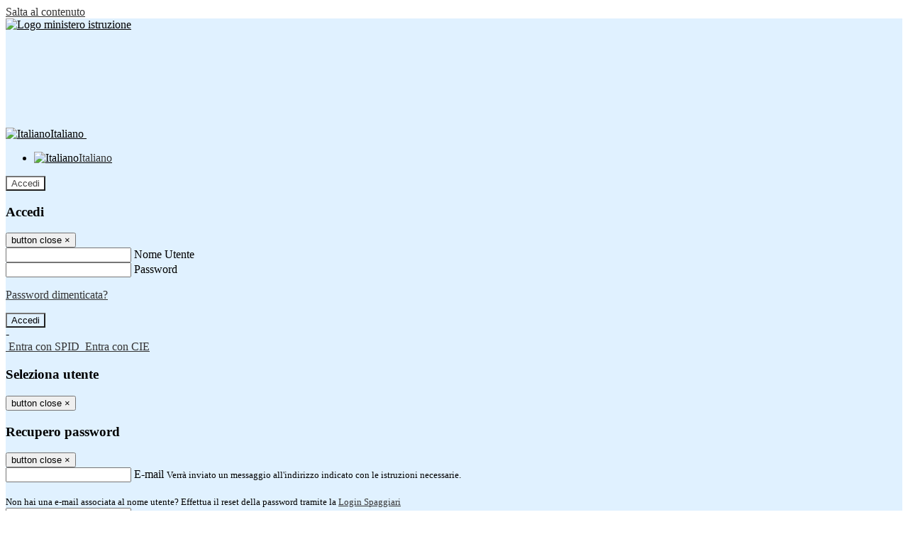

--- FILE ---
content_type: text/html; charset=UTF-8
request_url: https://www.iccastelletto.edu.it/pagine/17-aprile-finali-regionali-di-nuoto
body_size: 31685
content:

<!DOCTYPE html>
<html lang="it">
<head>
<title>17 aprile Finali Regionali di Nuoto | Istituto Comprensivo Castelletto Genova </title>
<meta http-equiv="Content-Type" content="text/html; charset=UTF-8">
<meta name="viewport" content="width=device-width, initial-scale=1, shrink-to-fit=no">
<meta name="title" content="17 aprile Finali Regionali di Nuoto | Istituto Comprensivo Castelletto Genova ">
<meta name="description" content="17 aprile Finali Regionali di Nuoto">
<meta name="keywords" content="">
<meta name="pvw-sede_codice" content="GEME0067">
<meta name="category" content="Education">


<meta property="og:locale" content="it">
<meta property="og:type" content="article">
<meta property="og:title" content="17 aprile Finali Regionali di Nuoto">
<meta property="og:description" content="17 aprile Finali Regionali di Nuoto">
<meta property="og:image" content="">



<link rel="icon" href="/pvw2/img/favicon.png">
<link rel="apple-touch-icon" href="/pvw2/img/favicon.png">

<link rel="stylesheet" href="/pvw2/css/bootstrap-italia.min.css?v=20260203">
<link rel="stylesheet" href="/pvw2/css/font-awesome.css?v=20260203">
<link rel="stylesheet" href="/pvw2/css/xfonts.css?v=20260203">
<link rel="stylesheet" href="/pvw2/css/common.css?v=20260203">
<link rel="stylesheet" href="/pvw2/css/spid.css?v=20260203">
<link rel="stylesheet" href="/commons/lib/jsx/jQuery/plugins/realperson/jquery.realperson.css?v=20260203">

<style>
body
{
font-family: 'Titillium Web';
background-color: #FFFFFF;
}



a, a:hover
{
color: #333333;
}

.form-check [type="checkbox"]:checked + label::after
{
border-color: #333;
background-color: #333;
color: #fff;
}

.login_bg
{
background-color: #E0F1FF;
}

.login_text, .login_text:hover
{
color: #000000;
}

.logo_bg
{
background-color: #FFFFFF;
}

.logo_text, .logo_text:hover
{
color: #434242;
}

.menu_bg
{
background-color: #294A70;
}

.menu_text, .menu_text:hover
{
color: #FFFFFF;
}

.footer_bg
{
background-color: #294A70;
}

.footer_text, .footer_text:hover
{
color: #FFFFFF;
}

.primario_text, .primario_text:hover
{
color: #000000;
}

.secondario_text, .secondario_text:hover
{
color: #333333;
}


/*===================================================*/
/* Personalizzazione Sfondo Testata / Menù / Footer */
/*=================================================*/

.it-header-wrapper .it-header-slim-wrapper {
background: #E0F1FF;
}

.it-header-slim-wrapper .it-header-slim-wrapper-content a {
color: #000000;
}

.it-header-slim-wrapper .it-header-slim-wrapper-content .modal a {
color: #333333;
}

.it-header-slim-wrapper .it-header-slim-wrapper-content a .icon {
fill: #000000;
}

.it-header-wrapper .it-header-center-wrapper {
background-color: #FFFFFF!important;
}

.it-header-center-wrapper .it-header-center-content-wrapper .it-brand-wrapper a {
color: #434242;
}

.it-header-wrapper .it-header-navbar-wrapper {
background: #294A70;
}

.navbar .navbar-collapsable .navbar-nav li a.nav-link {
color: #FFFFFF;
}

.navbar .navbar-collapsable .navbar-nav li a.nav-link.dropdown-toggle svg {
fill: #FFFFFF;
}

.it-header-wrapper .it-header-navbar-wrapper .custom-navbar-toggler svg
{
fill: #000000;
}



/*==========================================*/
/* Sezione Footer */
/*==========================================*/

.it-footer .it-footer-main {
background-color: #294A70;
}

.it-footer-main
{
font-family: "Titillium Web"!important;
color: #FFFFFF;
}

.it-footer-main h3{
color: #FFFFFF;
}

.it-footer-main a{
color: #FFFFFF;
}


/*==========================================*/
/* Login / Social */
/*==========================================*/

.it-header-slim-wrapper .it-header-slim-wrapper-content .header-slim-right-zone .it-access-top-wrapper button {
background: #FFFFFF;
color: #434242;
}

.it-header-slim-wrapper .it-header-slim-wrapper-content .header-slim-right-zone .it-access-top-wrapper input {
background: #FFFFFF;
color: #434242;
}

.it-header-slim-wrapper .it-header-slim-wrapper-content .header-slim-right-zone .it-access-top-wrapper button:hover {
background: #FFFFFF;
}

.it-header-slim-wrapper .it-header-slim-wrapper-content .header-slim-right-zone .link-list-wrapper ul li a span {
color: #333;
}

.it-nav-wrapper .it-header-center-wrapper .it-header-center-content-wrapper .it-right-zone {
color: #434242;
}

.it-nav-wrapper .it-header-center-wrapper .it-header-center-content-wrapper .it-right-zone .it-socials ul .icon {
fill: #434242;
}

.it-nav-wrapper .it-header-center-wrapper .it-header-center-content-wrapper .it-right-zone .it-socials ul li a:hover .icon {
fill: #E0F1FF;
}

img.avatar-profile {
border: 2px solid #FFFFFF;
}

/*==========================================*/
/* Login Modal Form */
/*==========================================*/

.modal-dialog .modal-content .md-form label.active {
color: #E0F1FF;
}

.modal-dialog .modal-content .btn.color-box {
color: #000000;
}

.modal-dialog .modal-content .color-box {
background: #E0F1FF!important;
}

.modal-dialog .modal-content .btn .fab {
color: #E0F1FF!important;
}


/*==========================================*/
/* Logo - Intestazione*/
/*==========================================*/
.it-brand-wrapper .testo_t1, .it-brand-wrapper .testo_t2, .it-brand-wrapper .testo_t3
{
font-family: 'Titillium Web';
color: #434242;
}


/*==========================================*/
/* Menu di navigazione*/
/*==========================================*/

.it-header-navbar-wrapper .link-list-wrapper ul li a span {
color: #294A70!important;
}

.it-header-navbar-wrapper .link-list-wrapper ul li a:hover span {
color: #294A70!important;
}

.it-header-wrapper .it-nav-wrapper .it-header-navbar-wrapper.sticky
{
background-color: #294A70;
}

.navbar .dropdown-menu
{
background-color: #FFFFFF;
}

.navbar .dropdown-menu::before {
background-color: #FFFFFF;
}


/*==========================================*/
/* Sezione News */
/*==========================================*/

.sezione-notizie .card .card-body h3.card-title {
color: #000000;
}

.sezione-notizie a.read-more {
color: #333333;
}

.sezione-notizie .card .card-body h3 a {
color: #000000;
}

.sezione-notizie .card .card-body h3 a:hover {
color: #000000;
}

.sezione-notizie .card .card-body p {
font-family: "Titillium Web";
}

.sezione-notizie .card .card-body p {
color: #333333;
}

.sezione-notizie .card:hover
{
outline: 3px solid #333333;
}


/*==========================================*/
/* Sezione news a scorrimento */
/*==========================================*/

.sezione-scorrimento .card .card-body h3 a
{
color: #000000;
}


/*==========================================*/
/* Widgets */
/*==========================================*/

#amministrativo .sezione-ammin:hover
{
outline: 3px solid #333333;
}

.sezione-widgets .widget:hover, .sezione-widgets .widget-servizi:hover
{
outline: 3px solid #333333;
}


/*==========================================*/
/* Eventi */
/*==========================================*/

.planning-calendar {
font-family: "Titillium Web";
}

.planning-day-listed:focus {
background-color: #FFFFFF;
}

.planning-day.planning-day-today {
background-color: #FFFFFF;
}

.latest-news-feed .latest-news-feed-header{
background-color: #E0F1FF;
color: #000000;
}

.latest-news-feed .latest-news-feed-body h3 a,
.latest-news-feed .latest-news-feed-body h3 a:hover{
color: #000000;
font-family: "Titillium Web";
}

.planning-day.planning-day-today .planning-day-num
{
color: #434242;
}

.planning-day.planning-day-listed.focus--mouse .planning-day-num
{
color: #434242;
}

.planning-day.planning-day-listed:focus .planning-day-num
{
color: #434242;
}

/*==========================================*/
/* Back to top */
/*==========================================*/

.back-to-top, .back-to-top:hover {
background: #FFFFFF;
}

.icon-light {
fill: #434242 !important;
}

/*==========================================*/
/* Breadcrumb & Bottone Scarica Visualizza */
/*==========================================*/

.breadcrumb-container .breadcrumb .breadcrumb-item.active a {
color: #000000;
}

.breadcrumb-container .breadcrumb .breadcrumb-item a {
color: #333;
}


.btn-warning {
color: #fff!important;
background-color: #E0F1FF;
border-color: #E0F1FF;
}

.btn-warning:hover {
color: #fff!important;
background-color: #3f3e3e;
border-color: #3f3e3e;
}

/*==========================================*/
/* Pagina Semplice */
/*==========================================*/

.contenuto-sito h1
{
color: #000000;
}

.contenuto-sito p a {
color: #333333;
}

/*==========================================*/
/* Gruppo di Pagine */
/*==========================================*/

.contenuto-sito .section-gruppo-pagina .content-index--menu ul.lv1 li.list-element.lv1>.media {
background-color: #E0F1FF;
color: #000000!important;
border-bottom: 0px;
}

.contenuto-sito .section-gruppo-pagina .content-index--menu ul.lv1 li.list-element.lv1>.media a {
color: #000000!important;
border-bottom: 0px;
}


/*==========================================*/
/* Panoramica */
/*==========================================*/

.contenuto-sito.contenuto-panoramica .section_title
{
background: #294A70;
}

.contenuto-sito.contenuto-panoramica h1, .contenuto-sito.contenuto-panoramica p
{
color: #FFFFFF;
}


/*==========================================*/
/* Schede / Servizi */
/*==========================================*/

.contenuto-schede-index .section_title
{
background: #294A70;
}

.contenuto-schede-index .section_title h1, .contenuto-schede-index .section_title p
{
color: #FFFFFF;
}


/*==========================================*/
/* News */
/*==========================================*/
.contenuto-sito .pagina .card.card-big .flag-icon{
background: #E0F1FF;
}

.contenuto-sito .pagina .card.border-left-card {
border-left: 5px solid #E0F1FF;
}

.contenuto-sito .pagina .card.card-big .card-body p{
font-family: "Titillium Web",Geneva,Tahoma,sans-serif;
}


/*==========================================*/
/* Amministrazione / Albo */
/*==========================================*/

.amministrazione-trasparente .indice .categorie li.categorie-item.titolo_trasparenza {
background-color: #E0F1FF!important;
}

.amministrazione-trasparente .indice .categorie li.categorie-item.titolo_trasparenza label{
color: #000000!important;
}

.amministrazione-trasparente .indice .categorie li.categorie-item.oggetto_trasparenza a{
color: #000000;
}

.badge-light{
color: #000000;
background-color: #E0F1FF;
}

/* Colonna DX*/

.amministrazione-trasparente .trasparenza-content .tabella-ricerca .search-table2 button{
border: 1px solid #ddd;
background: #fff;
}

.amministrazione-trasparente .trasparenza-content #box-search {
border: 1px solid #ddd;
background: #fff;
}

.amministrazione-trasparente .trasparenza-content #box-categoria {
border: 1px solid #ddd;
background: #fff;
}

.amministrazione-trasparente .trasparenza-content #box-search .form_sez_trasparenza {
color: #767676!important;
}

.amministrazione-trasparente .trasparenza-content #box-categoria .select_trasparenza {
color: #333333;
}


/*==========================================*/
/* Pagina Speciale 1 */
/*==========================================*/

.tabella-standard #testata-tabella, .tabella-standard2 #testata-tabella
{
background:#E0F1FF;
color:#000000;
}

table .odd{
background:#f9f9f9;
}
table .even{
background:#eee;
}

.tabella #testata-tabella{
background:#E0F1FF;
color:white;
}

.tabella td, .tabella th{
border: 1px solid #fff;
}

span.orari-precise {
color: #333;
}

span.docente-attivo {
color: #333;
}

#serbatoio-pon #testata-serbatoio {
background:#E0F1FF;
color:white;
}

#serbatoio-pon td, #serbatoio-pon th{
border: 1px solid #ccc;
}

/*==========================================*/
/* Pagina Speciale 2: Galleria Video; */
/*==========================================*/

.contenuto-sito .boxvideo {
background-color: #eee;
}

.contenuto-sito .box-video{
background: #fff;
box-shadow: 0 1px 1px rgba(0, 0, 0, 0.15);
}

.video-card-slide .it-video-card-slide {
border: 1px solid #e3e4e6;
}

.video-card-slide .it-video-card-slide .owl-nav button{
background-color: #E0F1FF;
color: #fff;
}

.video-card-slide .it-video-card-slide .owl-dots .owl-dot {
background: #E0F1FF;
}

/*==========================================*/
/* Pagina Speciale 3: Contatti */
/*==========================================*/

.sezione-contatti {
border: 1px solid #e3e3e3;
background-color: #f5f5f5;
}

.sezione-contatti .contact-dati .unico-info p{
color: #000000;
}

.sezione-contatti .contact-dati .unico-info a{
color: #000;
}

.sezione-contatti .card:after {
background-color: #fff;
}

.sezione-contatti .title-contact h3 {
color: #000000;
}

.sezione-contatti .form-group .input-group-text {
color: #495057;
background-color: #e9ecef;
border: 1px solid #ced4da;
border-radius: .25rem;
}

.sezione-contatti .form-group .input-group input {
border-top: 1px solid #f5f5f5;
}

.sezione-contatti .card-body .send-button .btn-rounded {
color: #333333;
background-color: #FFFFFF;
}

/* ---------------------------*/

.sezione-informazione-scuola {
border: 1px solid #e3e3e3;
background-color: #f5f5f5;
}

.sezione-informazione-scuola #tabelle-orari {
background-color: #fff;
}

.sezione-informazione-scuola #tabelle-orari td {
border: 1px solid#ccc;
}

.sezione-informazione-scuola .nota-bene a {
color: #000000;
}


/*==========================================*/
/* Varie */
/*==========================================*/

.rssmaintitle
{
background-color: #E0F1FF;
color: #000000;
}

.rsstitle
{
color: #000000;
}

.rsstext
{
color: #333333;
}

:focus:not(.focus--mouse):not([data-focus-mouse="true"]) {
border-color: #333333 !important;
box-shadow: 0 0 0 2px #333333 !important;
outline: 0 !important;
}


/*==========================================*/
/* MEDIA QUERIES */
/*==========================================*/

@media (max-width: 1200px) and (min-width: 992px){

}

@media (max-width: 991px) and (min-width: 768px){
.it-header-wrapper .it-header-navbar-wrapper {
background: none;
color: #000000;
}

img.avatar-profile {
border: 2px solid #FFFFFF;
}

.navbar .navbar-collapsable .menu-wrapper {
background-color: #294A70;
}

.navbar .navbar-collapsable .navbar-nav li a.nav-link {
color: #FFFFFF;
}

.it-header-navbar-wrapper .link-list-wrapper ul li h3 {
color: #FFFFFF;
}

.navbar .navbar-collapsable .navbar-nav li a.nav-link.dropdown-toggle svg {
fill: #FFFFFF;
}

.it-header-navbar-wrapper .link-list-wrapper ul li a span {
color: #294A70!important;
}

.it-header-navbar-wrapper .link-list-wrapper ul li a:hover span {
color: #294A70!important;
}

.amministrazione-trasparente .trasparenza-content #box-categoria .select_trasparenza {
color: #333333;
}
}

@media (max-width: 767px) and (min-width: 408px){
}

@media (max-width: 767px){
.it-header-wrapper .it-header-navbar-wrapper {
background: none;
color: #000000;
}

img.avatar-profile {
border: 2px solid #FFFFFF;
}

.navbar .navbar-collapsable .menu-wrapper {
background-color: #294A70;
}

.navbar .navbar-collapsable .navbar-nav li a.nav-link {
color: #FFFFFF;
}


.it-header-navbar-wrapper .link-list-wrapper ul li h3 {
color: #FFFFFF;
}

.navbar .navbar-collapsable .navbar-nav li a.nav-link.dropdown-toggle svg {
fill: #FFFFFF;
}

.it-header-navbar-wrapper .link-list-wrapper ul li a span {
color: #294A70!important;
}

.it-header-navbar-wrapper .link-list-wrapper ul li a:hover span {
color: #294A70!important;
}

.video-card-slide .it-video-card-slide {
border: 1px solid #e3e4e6;
}
}
</style>




<link rel="stylesheet" href="/pvw2/css/fotorama.css?v=20260203">
<!-- <link rel="stylesheet" href="/pvw2/lib/js/jstree/themes/default/style.min.css"> -->





<!-- matomo:na -->

</head>


<body>
<a class="skip-link screen-reader-text" href="#maincontent">Salta al contenuto</a>
<header class="it-header-wrapper">
<div class="it-header-slim-wrapper">
<div class="container">
<div class="row">
<div class="col-12">
<div class="it-header-slim-wrapper-content">
<div class="nav-mobile">

<a href="https://www.miur.gov.it/" target="_blank" title="Link ministero istruzione"><img src="/pvw2/img/logo-ministero-black.png" class="img-ministero" alt="Logo ministero istruzione"></a>


</div>
<!-- Sezione Autenticazione / Scelta Lingua -->
<div class="header-slim-right-zone">
<!-- multilang space -->

<div class="nav-item dropdown">
<a class="nav-link dropdown-toggle" href="#" data-toggle="dropdown" aria-expanded="false">
<img src="/pvw2/img/langs/it.png" alt="Italiano" class="lang-icon"><span class="d-none d-md-block ml-1" aria-hidden="true">Italiano</span>
<svg class="icon d-none d-lg-block">
<use xlink:href="/pvw2/img/sprite.svg#it-expand"></use>
</svg>
</a>
<div class="dropdown-menu">
<div class="row">
<div class="col-12">
<div class="link-list-wrapper">
<ul class="link-list">

<li>
<a class="list-item language_select active" href="#" data-lang="it">
<img src="/pvw2/img/langs/it.png" alt="Italiano" class="lang-icon"><span class="ml-1" aria-hidden="true">Italiano</span>
</a>
</li>


</ul>
</div>
</div>
</div>
</div>
</div>


<div class="it-access-top-wrapper">

<button class="btn btn-primary btn-sm" data-toggle="modal" data-target="#LoginModalForm"><i aria-hidden="true" class="fa fa-user-circle"></i> Accedi</button>


</div>
</div>

<!-- Modal cerca -->

<div class="modal fade" id="searchModal" tabindex="-1" role="dialog" aria-labelledby="searchModalTitle" style="display: none;" aria-hidden="true">
<div class="modal-dialog" role="document">
<div class="modal-content">
<form role="search" action="/cerca">
<div class="modal-header-fullsrc">
<div class="container">
<div class="row">
<div class="col-11">
<h2 class="modal-title" id="searchModalTitle">
Cerca
</h2>
</div>
<div class="col-1 pt-xl-3 pt-2">
<button type="button" class="close" data-dismiss="modal" aria-label="Chiudi ricerca" aria-hidden="false">
<svg class="icon">
<use xlink:href="/pvw2/img/sprite.svg#it-close-big"></use>
</svg>
</button>
</div>
</div>
</div>
</div>
<div class="modal-body-search">
<div class="container">
<div class="row" aria-hidden="false">
<div class="col-lg-12 col-md-12 col-sm-12">
<div class="form-group">
<div class="input-group">
<label for="cerca-txt" class="sr-only active">Cerca</label>
<input type="hidden" name="tipo" value="cerca">
<input type="text" name="cerca_sito" class="form-control" id="cerca-txt" placeholder="Cerca nel sito" data-element="search-modal-input">
<div class="input-group-append">
<button type="submit" class="btn btn-secondary mt-2" data-element="search-submit">Cerca</button>
</div>
</div>
</div>
</div>
</div>
<div class="row">
<div class="col-12">

<fieldset class="mb-3">
<legend>Filtra per argomento</legend>

<a href="/cerca?tag=alunni"><span class="badge badge-outline-primary rounded-pill p-2 mb-2">Alunni</span></a>


<a href="/cerca?tag=consigli di istituto"><span class="badge badge-outline-primary rounded-pill p-2 mb-2">Consigli di istituto</span></a>


<a href="/cerca?tag=didattica"><span class="badge badge-outline-primary rounded-pill p-2 mb-2">Didattica</span></a>


<a href="/cerca?tag=libri di testo"><span class="badge badge-outline-primary rounded-pill p-2 mb-2">Libri di testo</span></a>


<a href="/cerca?tag=organigramma"><span class="badge badge-outline-primary rounded-pill p-2 mb-2">Organigramma</span></a>


<a href="/cerca?tag=presidenza"><span class="badge badge-outline-primary rounded-pill p-2 mb-2">Presidenza</span></a>


<a href="/cerca?tag=privacy"><span class="badge badge-outline-primary rounded-pill p-2 mb-2">Privacy</span></a>


<a href="/cerca?tag=regolamento d&#039;istituto"><span class="badge badge-outline-primary rounded-pill p-2 mb-2">Regolamento d&#039;istituto</span></a>


<a href="/cerca?tag=scuola dell&#039;infanzia"><span class="badge badge-outline-primary rounded-pill p-2 mb-2">Scuola dell&#039;infanzia</span></a>


<a href="/cerca?tag=scuola primaria"><span class="badge badge-outline-primary rounded-pill p-2 mb-2">Scuola primaria</span></a>


<a href="/cerca?tag=scuola secondaria"><span class="badge badge-outline-primary rounded-pill p-2 mb-2">Scuola secondaria</span></a>


<a href="/cerca?tag=segreteria"><span class="badge badge-outline-primary rounded-pill p-2 mb-2">Segreteria</span></a>


<a href="/cerca?tag=sicurezza"><span class="badge badge-outline-primary rounded-pill p-2 mb-2">Sicurezza</span></a>


</fieldset>


</div>
</div>
</div>
</div>
</form>
</div>
</div>
</div>


<!-- /Modal cerca -->

<!-- Modal Login -->
<div class="modal fade" id="LoginModalForm" tabindex="-1" role="dialog" aria-labelledby="myModalLabel" aria-hidden="true">
<div class="modal-dialog" role="document">
<div class="modal-content login-form">
<div class="modal-testata text-center">
<h3 class="modal-title w-100 dark-grey-text font-weight-bold my-3" id="myModalLabel"><strong>Accedi</strong></h3>
<button type="button" class="close" data-dismiss="modal" aria-label="Close"><span class="sr-only">button close</span>
<span aria-hidden="true">&times;</span>
</button>
</div>
<div class="modal-body mx-4">
<div class="md-form mb-5">
<input type="email" id="accedi-mail" class="form-control validate">
<label data-error="wrong" data-success="right" for="accedi-mail">Nome Utente</label>
</div>
<div class="md-form pb-3">
<input type="password" id="accedi-pwd" class="form-control validate">
<label data-error="wrong" data-success="right" for="accedi-pwd">Password</label>
<p class="font-small color-text d-flex justify-content-end"><a href="#" class="color-text ml-1 pwd-reset">Password dimenticata?</a></p>
</div>
<div class="md-form pb-1">
<div class="alert alert-danger accedi-error d-none" role="alert">

</div>
</div>
<div class="text-center mb-3">
<input type="button" value="Accedi" class="btn color-box btn-block btn-rounded z-depth-1a btn-accedi"/>
</div>
<div class="text-center mb-3">
-
</div>
<div class="text-center mb-3">
<a href="#" class="spid_btn italia-it-button italia-it-button-size-m button-spid" aria-haspopup="true" aria-expanded="false"
onclick="window.location.href='https://web.spaggiari.eu/home/app/default/loginsp.php?act=spidLoginPV&custcode=GEME0067&fin=https%3A%2F%2Fwww.iccastelletto.edu.it%2Fpvw2%2Fapp%2Fdefault%2Fpvwauthspid.php%3Fact%3DloginSPID%26rel%3DaHR0cHM6Ly93d3cuaWNjYXN0ZWxsZXR0by5lZHUuaXQvcGFnaW5lLzE3LWFwcmlsZS1maW5hbGktcmVnaW9uYWxpLWRpLW51b3Rv'">
<span class="italia-it-button-icon">
<img src="/home/img/spid_btn/spid-ico-circle-bb.svg" onerror="this.src='/home/img/spid_btn/spid-ico-circle-bb.png'; this.onerror=null;" alt="" />
</span>
<span class="italia-it-button-text">Entra con SPID</span>
</a>
<a href="#" class="spid_btn italia-it-button italia-it-button-size-m button-spid" aria-haspopup="true" aria-expanded="false"
onclick="window.location.href='https://web.spaggiari.eu/home/app/default/loginsp.php?act=spidLoginPV&custcode=GEME0067&fin=https%3A%2F%2Fwww.iccastelletto.edu.it%2Fpvw2%2Fapp%2Fdefault%2Fpvwauthspid.php%3Fact%3DloginSPID%26rel%3DaHR0cHM6Ly93d3cuaWNjYXN0ZWxsZXR0by5lZHUuaXQvcGFnaW5lLzE3LWFwcmlsZS1maW5hbGktcmVnaW9uYWxpLWRpLW51b3Rv'">
<span class="italia-it-button-icon">
<img src="/home/img/cie-graphics-master/SVG/Logo_CIE_ID.svg" onerror="this.src='/home/img/cie-graphics-master/PNG/entra con cie.png'; this.onerror=null;" alt="" />
</span>
<span class="italia-it-button-text">Entra con CIE</span>
</a>
</div>
</div>
</div>
</div>
</div>
<!-- /Modal Login -->

<!-- Modal selezione utente -->
<div class="modal fade" id="UserSelectModalForm" tabindex="-1" role="dialog" aria-labelledby="myModalLabel2" aria-hidden="true">
<div class="modal-dialog" role="document">
<div class="modal-content login-form">
<div class="modal-testata text-center">
<h3 class="modal-title w-100 dark-grey-text font-weight-bold my-3" id="myModalLabel2"><strong>Seleziona utente</strong></h3>
<button type="button" class="close" data-dismiss="modal" aria-label="Close"><span class="sr-only">button close</span>
<span aria-hidden="true">&times;</span>
</button>
</div>
<div class="modal-body mx-4">

</div>
</div>
</div>
</div>
<!-- /Modal selezione utente -->

<!-- Modal pwd dimenticata -->
<div class="modal fade" id="ForgotPwdModalForm" tabindex="-1" role="dialog" aria-labelledby="myModalLabel3" aria-hidden="true">
<div class="modal-dialog" role="document">
<div class="modal-content login-form">
<div class="modal-testata text-center">
<h3 class="modal-title w-100 dark-grey-text font-weight-bold my-3" id="myModalLabel3"><strong>Recupero password</strong></h3>
<button type="button" class="close" data-dismiss="modal" aria-label="Close"><span class="sr-only">button close</span>
<span aria-hidden="true">&times;</span>
</button>
</div>
<div class="modal-body mx-4">
<form id="pvw-reminder-form">
<div class="md-form pb-3">
<input type="email" id="forgot-mail" name="eml" class="form-control validate">
<label data-error="wrong" data-success="right" for="forgot-mail">E-mail</label>
<small>Verrà inviato un messaggio all'indirizzo indicato con le istruzioni necessarie.</small><br><br>
<small>Non hai una e-mail associata al nome utente? Effettua il reset della password tramite la
<a href="https://web.spaggiari.eu" target="_blank">Login Spaggiari</a></small>
</div>
<div class="md-form pb-1">
<input type="text" name="captcha" class="captcha" placeholder="Codice di controllo">
</div>
<div class="md-form pb-1">
<div class="alert alert-success reset-success d-none" role="alert">
E-mail inviata, si prega di controllare la casella di posta elettronica!
</div>
</div>
<div class="md-form pb-1">
<div class="alert alert-danger reset-error d-none" role="alert">

</div>
</div>
<div class="text-center mb-3">
<input type="hidden" value="akRSPWRQ" name="a">
<input type="button" value="Invia" class="btn color-box btn-block btn-rounded z-depth-1a btn-reminder"/>
</div>
</form>
</div>
</div>
</div>
</div>
<!-- /Modal pwd dimenticata -->

<!-- Modal vari -->
<div class="modal fade" tabindex="-1" role="dialog" id="error-modal" data-backdrop="static" data-keyboard="false">
<div class="modal-dialog modal-dialog-centered" role="document">
<div class="modal-content">
<div class="modal-header">
<span class="modal-title"><strong>Errore</strong></span>
</div>
<div class="modal-body">
<div class="row">
<div class="col-12 text-center mt-1">
<i aria-hidden="true" class="fas fa-times-circle error-modal-icon"></i>
<p class="error-modal-text text-center mt-2 mb-0"></p>
</div>
</div>
</div>
<div class="modal-footer">
<button type="button" class="btn btn-secondary btn-azione" data-dismiss="modal">Chiudi</button>
</div>
</div>
</div>
</div>
<div class="modal fade" tabindex="-1" role="dialog" id="ok-modal" data-backdrop="static" data-keyboard="false">
<div class="modal-dialog modal-dialog-centered" role="document">
<div class="modal-content">
<div class="modal-header">
<span class="modal-title"><strong>Successo</strong></span>
</div>
<div class="modal-body">
<div class="row">
<div class="col-12 text-center mt-1">
<i aria-hidden="true" class="fas fa-check-circle ok-modal-icon"></i>
<p class="ok-modal-text text-center mt-2 mb-0"></p>
</div>
</div>
</div>
<div class="modal-footer">
<button type="button" class="btn btn-secondary btn-azione" data-dismiss="modal">Chiudi</button>
</div>
</div>
</div>
</div>
<div class="modal fade" tabindex="-1" role="dialog" id="info-modal" data-backdrop="static" data-keyboard="false">
<div class="modal-dialog modal-dialog-centered" role="document">
<div class="modal-content">
<div class="modal-header">
<span class="modal-title"><strong>Informazione</strong></span>
</div>
<div class="modal-body">
<div class="row">
<div class="col-12 text-center mt-1">
<i aria-hidden="true" class="fas fa-info-circle info-modal-icon"></i>
<p class="info-modal-text text-center mt-2 mb-0"></p>
</div>
</div>
</div>
<div class="modal-footer">
<button type="button" class="btn btn-secondary btn-azione" data-dismiss="modal">Chiudi</button>
</div>
</div>
</div>
</div>
<div class="modal fade" tabindex="-1" role="dialog" id="loading-modal" data-backdrop="static" data-keyboard="false">
<div class="modal-dialog modal-dialog-centered" role="document">
<div class="modal-content">
<div class="modal-header">
<span class="modal-title" style="font-weight:bold">Attendere...</span>
</div>
<div class="modal-body">
<div class="row">
<div class="col-12 text-center py-5 px-5">
<div class="d-flex justify-content-center">
<div class="spinner-border" role="status"></div>
</div>
Attendere il completamento dell'operazione...
</div>
</div>
</div>
</div>
</div>
</div>
<div class="modal fade" id="sp-event-modal" tabindex="-1" role="dialog" aria-hidden="true">
<div class="modal-dialog modal-xl" role="document">
<div class="modal-content">
<div class="modal-body mx-4">

</div>
<div class="modal-footer">
<div class="btn-modal-fixed-top-right">
<button type="button" class="btn btn-outline-secondary btn-modal-close" data-dismiss="modal" data-tooltip="tooltip" title="Chiudi">
<span class="sr-only">Chiudi</span>
<svg class="icon">
<use xlink:href="/pvw2/img/sprite.svg#it-close-big"></use>
</svg>
</button>
</div>
</div>
</div>
</div>
</div>
<div class="modal fade" id="content-modal" tabindex="-1" role="dialog" aria-hidden="true">
<div class="modal-dialog modal-xl" role="document">
<div class="modal-content">
<div class="modal-body">

</div>
<div class="modal-footer">
<div class="btn-modal-fixed-top-right">
<button type="button" class="btn btn-outline-secondary btn-modal-close" data-dismiss="modal" data-tooltip="tooltip" title="Chiudi">
<span class="sr-only">Chiudi</span>
<svg class="icon">
<use xlink:href="/pvw2/img/sprite.svg#it-close-big"></use>
</svg>
</button>
</div>
</div>
</div>
</div>
</div>
<div class="modal fade" id="confirm-modal" tabindex="-1" role="dialog" aria-hidden="true">
<div class="modal-dialog modal-dialog-centered" role="document">
<div class="modal-content">
<div class="modal-header">
<span class="modal-title" style="font-weight:bold">Conferma</span>
</div>
<div class="modal-body">
<div class="confirm-modal-text"></div>
</div>
<div class="modal-footer">
<button type="button" class="btn btn-secondary" data-dismiss="modal">Annulla</button>
<button type="button" class="btn btn-primary" data-dismiss="modal">Conferma</button>
</div>
</div>
</div>
</div>
<!-- /Modal vari -->
</div>
</div>
</div>
</div>
</div>
<div class="it-nav-wrapper">
<div class="it-header-center-wrapper">
<div class="container">
<div class="row">
<div class="col-12">
<div class="it-header-center-content-wrapper">
<div class="it-brand-wrapper">
<a href="/" title="Torna alla homepage">

<div>
<span class="media">
<img class="align-self-center logo_scuola" src="https://scaling.spaggiari.eu/GEME0067/logo/4975.png&amp;rs=%2FtccTw2MgxYfdxRYmYOB6HjkoZcUOGTiYi6QRxuVV5sOGTp63rmnr%2BRTYVh7%2BFO%2FGwXtspJHA9p4BXfBXCcE%2BNfMTv1f63V8Ma7anOoEpmr1vY686jQADlCXWoD41fhLPKDeb5KzEXlN3xj5VLED2HK76ruGkCrzhAMWUaH%2BXdg%3D" alt="Istituto Comprensivo Castelletto Genova ">

<span class="media-body ml-2 text-truncate">
<span class="testo_t1">Istituto Comprensivo Castelletto&nbsp;</span>
<span class="testo_t2">Genova&nbsp;</span>
<span class="testo_t3">&nbsp;</span>
</span>


</span>
</div>


</a>
</div>
<div class="it-right-zone">
<div class="it-search-wrapper">
<div class="hidden-xs search" style="float:right;">
<div class="pull-right">
<span class="input-group-btn">
<button class="btn-search search-link rounded-icon" type="button" data-toggle="modal" data-target="#searchModal" aria-label="Apri ricerca" data-element="search-modal-button">
<svg class="icon">
<use xlink:href="/pvw2/img/sprite.svg#it-search"></use>
</svg>
</button>
</span>
</div>
</div>
</div>
</div>
</div>
</div>
</div>
</div>
</div>


<div id="navigation-bar" class="it-header-navbar-wrapper">
<div class="container">
<div class="row">
<div class="col-12">
<nav class="navbar navbar-expand-lg has-megamenu" aria-label="Menu principale">
<button class="custom-navbar-toggler" type="button" aria-controls="nav10" aria-expanded="false" aria-label="Toggle navigation" data-target="#nav10">
<svg class="icon">
<use xlink:href="/pvw2/img/sprite.svg#it-burger"></use>
</svg>
</button>
<div class="navbar-collapsable" id="nav10">
<div class="overlay"></div>
<div class="close-div sr-only">
<button class="btn close-menu" type="button"><span class="it-close"></span>close</button>
</div>
<div class="menu-wrapper">
<ul class="navbar-nav" data-element="menu">

<li class="nav-item dropdown">
<a class="nav-link dropdown-toggle" href="#" data-toggle="dropdown" aria-expanded="false">
<span>Scuola</span>
<svg class="icon icon-xs">
<use xlink:href="/pvw2/img/sprite.svg#it-expand"></use>
</svg>
</a>

<div class="dropdown-menu">
<div class="link-list-wrapper">
<ul class="link-list" data-element="school-submenu">

<li class="d-none">
<a class="list-item" href="/panoramica/Scuola" target="_self" data-element="overview">
<span><strong>Panoramica</strong></span>
</a>
</li>


<li>
<a class="list-item" href="/pagine/presentazione-1" target="_self" >
<span>Presentazione</span>
</a>
</li>


<li>
<a class="list-item" href="/luoghi" target="_self" data-element="school-locations">
<span>I luoghi</span>
</a>
</li>


<li>
<a class="list-item" href="/persone" target="_self" >
<span>Le persone</span>
</a>
</li>


<li>
<a class="list-item" href="/pagine/i-numeri-della-scuola-1" target="_self" >
<span>I numeri della scuola</span>
</a>
</li>


<li>
<a class="list-item" href="/carte-della-scuola" target="_self" >
<span>Le carte della scuola</span>
</a>
</li>


<li>
<a class="list-item" href="/organizzazione" target="_self" >
<span>Organizzazione</span>
</a>
</li>


<li>
<a class="list-item" href="/pagine/la-storia-1" target="_self" >
<span>La storia</span>
</a>
</li>


</ul>
</div>
</div>
</li>


<li class="nav-item dropdown">
<a class="nav-link dropdown-toggle" href="#" data-toggle="dropdown" aria-expanded="false">
<span>Servizi</span>
<svg class="icon icon-xs">
<use xlink:href="/pvw2/img/sprite.svg#it-expand"></use>
</svg>
</a>

<div class="dropdown-menu">
<div class="link-list-wrapper">
<ul class="link-list" data-element="services-submenu">

<li class="d-none">
<a class="list-item" href="/panoramica/Servizi" target="_self" data-element="overview">
<span><strong>Panoramica</strong></span>
</a>
</li>


<li>
<a class="list-item" href="/servizi-famiglie" target="_self" data-element="service-type">
<span>Famiglie e studenti</span>
</a>
</li>


<li>
<a class="list-item" href="/servizi-famiglie" target="_self" data-element="service-type">
<span>Personale scolastico</span>
</a>
</li>


<li>
<a class="list-item" href="/percorsi-studio" target="_self" >
<span>Percorsi di studio</span>
</a>
</li>


</ul>
</div>
</div>
</li>


<li class="nav-item dropdown">
<a class="nav-link dropdown-toggle" href="#" data-toggle="dropdown" aria-expanded="false">
<span>Novità</span>
<svg class="icon icon-xs">
<use xlink:href="/pvw2/img/sprite.svg#it-expand"></use>
</svg>
</a>

<div class="dropdown-menu">
<div class="link-list-wrapper">
<ul class="link-list" data-element="news-submenu">

<li class="d-none">
<a class="list-item" href="/panoramica/Novit%C3%A0" target="_self" data-element="overview">
<span><strong>Panoramica</strong></span>
</a>
</li>


<li>
<a class="list-item" href="/archivio-news" target="_self" >
<span>Le notizie</span>
</a>
</li>


<li>
<a class="list-item" href="/pagine/calendario-eventi-1" target="_self" >
<span>Calendario eventi</span>
</a>
</li>


<li>
<a class="list-item" href="/albo-online" target="_self" >
<span>Albo online</span>
</a>
</li>


</ul>
</div>
</div>
</li>


<li class="nav-item dropdown">
<a class="nav-link dropdown-toggle" href="#" data-toggle="dropdown" aria-expanded="false">
<span>Didattica</span>
<svg class="icon icon-xs">
<use xlink:href="/pvw2/img/sprite.svg#it-expand"></use>
</svg>
</a>

<div class="dropdown-menu">
<div class="link-list-wrapper">
<ul class="link-list" data-element="teaching-submenu">

<li class="d-none">
<a class="list-item" href="/panoramica/Didattica" target="_self" data-element="overview">
<span><strong>Panoramica</strong></span>
</a>
</li>


<li>
<a class="list-item" href="/pagine/offerta-formativa" target="_self" >
<span>Offerta formativa</span>
</a>
</li>


<li>
<a class="list-item" href="/schede-didattiche" target="_self" >
<span>Le schede didattiche</span>
</a>
</li>


<li>
<a class="list-item" href="/pagine/attivit-delle-scuole-dellinfanzia-bertani-e-san-paolo-2023-2024" target="_self" >
<span>I progetti delle classi</span>
</a>
</li>


</ul>
</div>
</div>
</li>


<li class="nav-item">
<a class="nav-link" href="/pagine/spazio-bes" target="_self">
<span>Spazio BES</span>
</a>
</li>


<li class="nav-item">
<a class="nav-link" href="/pagine/documenti-utili-1" target="_self">
<span>Documenti utili e modulistica</span>
</a>
</li>


<li class="nav-item">
<a class="nav-link" href="/pagine/segreteria-orari-ufficio-funzionigramma-e-comunicazioni" target="_self">
<span>Contatti</span>
</a>
</li>


</ul>
<div class="it-search-wrapper">
<div class="hidden-desk search" style="float:left;">
<div class="pull-right">
<form class="navbar-right" role="search" action="/cerca">
<div class="input-group search-shadow">
<label for="cerca-mobile" class="sr-only">Campo di ricerca per le pagine del sito</label>
<input type="hidden" name="tipo" value="cerca">
<input id="cerca-mobile" type="text" name="cerca_sito" class="form-control" placeholder="Cerca nel sito">
<span class="input-group-btn">
<button class="btn-search search-link rounded-icon" type="submit">
<svg class="icon">
<use xlink:href="/pvw2/img/sprite.svg#it-search"></use>
</svg>
</button>
</span>
</div>
</form>
</div>
</div>
</div>
</div>
</div>
</nav>
</div>
</div>
</div>
</div>


</div>
</header>


<main class="container pb-4 px-4 sfondo-pagina" id="maincontent">


<nav class="breadcrumb-container" aria-label="Percorso di navigazione">
<ol class="breadcrumb flex-wrap" data-element="breadcrumb">

<li class="breadcrumb-item">
<a href="/">Home</a>
<span class="separator">&gt;</span>
</li>


<li class="breadcrumb-item">
<a href="/pagine/i-progetti-delle-classi">I progetti delle classi</a>
<span class="separator">&gt;</span>
</li>


<li class="breadcrumb-item">
<a href="/pagine/attivit-della-scuola-san-paolo-secondaria-di-primo-grado-2023-2024">Attività della scuola San Paolo secondaria di primo grado</a>
<span class="separator">&gt;</span>
</li>


<li class="breadcrumb-item">
<a href="/pagine/attivit-anno-scolastico-2017-2018">Esperienze Secondaria 2017-2018</a>
<span class="separator">&gt;</span>
</li>


<li class="breadcrumb-item">
17 aprile Finali Regionali di Nuoto
</li>


</ol>
</nav>


<section class="contenuto-sito">
<div class="section-gruppo-pagina">
<div class="col-12 col-md-4 table-border">

<nav class="navbar navbar-expand-lg has-megamenu affix-top">
<button class="navbar-toggler mb-2" type="button" data-toggle="collapse" data-target="#content-index" aria-controls="content-index" aria-expanded="false" aria-label="Toggle navigation">
<svg class="icon"><use xlink:href="/pvw2/img/sprite.svg#it-burger"></use></svg>
Menu di navigazione
</button>
<div id="content-index" class="menu-laterale navbar-collapse collapse ">
<ul>
<li class="base-parent">
<div class="titolo">

<a class="" href="/pagine/i-progetti-delle-classi">I progetti delle classi </a>


</div>
<ul data-element="page-index">

<li>
<a class="" href="/pagine/attivita-didattiche-pnrr-stem-e-multilinguismo-dm-652023">ATTIVITA' DIDATTICHE PNRR STEM e MULTILINGUISMO (DM 65/2023) 
<svg class="toggle-collapse" aria-label="Apri/chiudi menu" href="#collapse2010" data-toggle="collapse" aria-expanded="false" aria-controls="collapse2010">
<use xlink:href="/pvw2/img/sprite.svg#it-expand"></use>
</svg>
</a>
<ul id="collapse2010" class="collapse-submenu collapse">

<li>
<a class="" href="/pagine/disegnare-in-tre-dimensioni">Disegnare in tre dimensioni </a>
</li>


<li>
<a class="" href="/pagine/missione-segreta-in-1-a-scuola-secondaria-san-paolo">Missione segreta in 1 A, scuola secondaria San Paolo </a>
</li>


<li>
<a class="" href="/pagine/london-virtual-tour">London virtual tour </a>
</li>


<li>
<a class="" href="/pagine/clil-lessons-in-v-a-history-and-geography">CLIL LESSONS in V A: History and Geography </a>
</li>


<li>
<a class="" href="/pagine/daily-life-in-ancient-rome">Daily life in ancient Rome </a>
</li>


</ul>
</li>


<li>
<a class="" href="/pagine/attivit-delle-scuole-dellinfanzia-bertani-e-san-paolo-2023-2024">Attività delle scuole dell'infanzia Bertani e San Paolo 
<svg class="toggle-collapse" aria-label="Apri/chiudi menu" href="#collapse345" data-toggle="collapse" aria-expanded="false" aria-controls="collapse345">
<use xlink:href="/pvw2/img/sprite.svg#it-expand"></use>
</svg>
</a>
<ul id="collapse345" class="collapse-submenu collapse">

<li>
<a class="" href="/pagine/esperienze-infanzia-san-paolo-2025-26-1">Esperienze infanzia San paolo 2025-26 
<svg class="toggle-collapse" aria-label="Apri/chiudi menu" href="#collapse2174" data-toggle="collapse" aria-expanded="false" aria-controls="collapse2174">
<use xlink:href="/pvw2/img/sprite.svg#it-expand"></use>
</svg>
</a>
<ul id="collapse2174" class="collapse-submenu collapse">

<li>
<a class="" href="/pagine/giornata-della-memoria-2026">Giornata della memoria 2026 </a>
</li>


<li>
<a class="" href="/pagine/la-magia-del-natale-allinfanzia-san-paolo">La magia del Natale all'infanzia San Paolo </a>
</li>


<li>
<a class="" href="/pagine/letture-di-natale-allinfanzia-san-paolo">Letture di Natale all'infanzia San Paolo </a>
</li>


<li>
<a class="" href="/pagine/giornata-dei-diritti-dei-bambini-allinfanzia-san-paolo">Giornata dei diritti dei bambini all'infanzia San Paolo </a>
</li>


<li>
<a class="" href="/pagine/giornata-della-gentilezza-allinfanzia-san-paolo">Giornata della gentilezza all'infanzia San Paolo </a>
</li>


<li>
<a class="" href="/pagine/laboratorio-di-halloween-e-pregrafismo-allinfanzia-san-paolo">Laboratorio su Halloween e pregrafismo all'infanzia San Paolo </a>
</li>


<li>
<a class="" href="/pagine/giornata-delle-lingue-europee-allinfanzia-san-paolo">Giornata delle lingue europee all'infanzia San paolo </a>
</li>


</ul>
</li>


<li>
<a class="" href="/pagine/esperienze-infanzia-bertani-2025-26-1">Esperienze Infanzia Bertani 2025-26 
<svg class="toggle-collapse" aria-label="Apri/chiudi menu" href="#collapse2173" data-toggle="collapse" aria-expanded="false" aria-controls="collapse2173">
<use xlink:href="/pvw2/img/sprite.svg#it-expand"></use>
</svg>
</a>
<ul id="collapse2173" class="collapse-submenu collapse">

<li>
<a class="" href="/pagine/possiamo-dare-una-forma-allacqua">Possiamo dare una forma all’acqua? </a>
</li>


<li>
<a class="" href="/pagine/natalescuola-aperta-allinfanziabertani">Natale: scuola aperta all’Infanzia Bertani </a>
</li>


<li>
<a class="" href="/pagine/la-scuola-dellinfanzia-bertani-apre-le-porte-ai-genitori-per-festeggiare-il-natale-con-dei-divertenti-laboratori">La scuola dell’Infanzia Bertani apre le porte ai genitori per festeggiare il Natale con dei divertenti laboratori: </a>
</li>


<li>
<a class="" href="/pagine/il-mio-primo-debussy">Il mio primo Debussy </a>
</li>


<li>
<a class="" href="/pagine/letture-allinfanzia-bertani">Letture all'infanzia bertani </a>
</li>


<li>
<a class="" href="/pagine/lettere-smerigliate-1">Lettere smerigliate </a>
</li>


<li>
<a class="" href="/pagine/il-lavoro-del-bambino-con-gli-incastri-solidi-">Il lavoro del bambino con gli incastri solidi  </a>
</li>


<li>
<a class="" href="/pagine/spazio-morbido-allinfanzia-bertani-1">Spazio morbido all'infanzia Bertani </a>
</li>


</ul>
</li>


<li>
<a class="" href="/pagine/esperienze-infanzia-san-paolo-2024-25">Esperienze infanzia San paolo 2024-25 
<svg class="toggle-collapse" aria-label="Apri/chiudi menu" href="#collapse2060" data-toggle="collapse" aria-expanded="false" aria-controls="collapse2060">
<use xlink:href="/pvw2/img/sprite.svg#it-expand"></use>
</svg>
</a>
<ul id="collapse2060" class="collapse-submenu collapse">

<li>
<a class="" href="/pagine/la-marcia-della-pace">La marcia della pace </a>
</li>


<li>
<a class="" href="/pagine/il-dottore-delle-emozioni-libriamoci">Il dottore delle emozioni, libriamoci, il progetto cinema </a>
</li>


<li>
<a class="" href="/pagine/libriamoci-allinfanzia-san-paolo-3">Libriamoci all'infanzia San Paolo </a>
</li>


<li>
<a class="" href="/pagine/laboratorio-la-macchia-rossa-al-palazzo-ducale">Laboratorio "La macchia rossa" al palazzo Ducale </a>
</li>


<li>
<a class="" href="/pagine/lettura-natalizia-calzini-spaiati-frutta-invernale-e-pregrafismo">Lettura natalizia, calzini spaiati, frutta invernale e pregrafismo </a>
</li>


<li>
<a class="" href="/pagine/calzini-spaiati-2025">Calzini spaiati 2025 </a>
</li>


<li>
<a class="" href="/pagine/emozioni">Emozioni </a>
</li>


<li>
<a class="" href="/pagine/-la-foresta-degli-alberi-parlanti"> La foresta degli alberi parlanti </a>
</li>


<li>
<a class="" href="/pagine/halloween-ed-autunno">Halloween ed autunno </a>
</li>


<li>
<a class="" href="/pagine/foglie-ricordi-destate-e-altri-lavori-allinfanzia-san-paolo">Foglie, ricordi d'estate e altri lavori all'infanzia San Paolo </a>
</li>


<li>
<a class="" href="/pagine/colori-dellautunno-allinfanzia-san-paolo">Colori dell'autunno all'infanzia San Paolo </a>
</li>


<li>
<a class="" href="/pagine/giornata-europea-delle-lingue-allinfanzia-san-paolo-3">Giornata europea delle lingue all'infanzia San Paolo </a>
</li>


</ul>
</li>


<li>
<a class="" href="/pagine/esperienze-infanzia-bertani-2024-25">Esperienze Infanzia Bertani 2024-25 
<svg class="toggle-collapse" aria-label="Apri/chiudi menu" href="#collapse2059" data-toggle="collapse" aria-expanded="false" aria-controls="collapse2059">
<use xlink:href="/pvw2/img/sprite.svg#it-expand"></use>
</svg>
</a>
<ul id="collapse2059" class="collapse-submenu collapse">

<li>
<a class="" href="/pagine/ultimi-giorno-allinfanzia-bertani">Ultimi giorni all'infanzia Bertani </a>
</li>


<li>
<a class="" href="/pagine/laboratorio-infanzia-bertani">Laboratorio infanzia Bertani </a>
</li>


<li>
<a class="" href="/pagine/laboratorio-del-colore-2">Laboratorio del colore </a>
</li>


<li>
<a class="" href="/pagine/la-semina-infanzia-bertani">La semina, infanzia Bertani </a>
</li>


<li>
<a class="" href="/pagine/laboratorio-pesciolino-arcobaleno-museo-storia-naturale">Laboratorio "Pesciolino arcobaleno” Museo Storia Naturale </a>
</li>


<li>
<a class="" href="/pagine/ape-mielina-allinfanzia-bertani">Ape mielina all'infanzia Bertani </a>
</li>


<li>
<a class="" href="/pagine/lo-sviluppo-dello-spirito-scientifico-nel-bambino">Lo sviluppo dello spirito scientifico nel bambino </a>
</li>


<li>
<a class="" href="/pagine/libriamoci-2025-alla-scuola-dellinfanzia-bertani">Libriamoci 2025 alla scuola dell'infanzia Bertani </a>
</li>


<li>
<a class="" href="/pagine/giornata-della-memoria-allinfanzia-bertani">Giornata della memoria all'infanzia Bertani </a>
</li>


<li>
<a class="" href="/pagine/festa-di-natale-alla-bertani">Festa di Natale alla Bertani </a>
</li>


<li>
<a class="" href="/pagine/autunno-e-la-vendemmia">Autunno e la vendemmia </a>
</li>


<li>
<a class="" href="/pagine/autunno-le-olive">Autunno: le olive </a>
</li>


<li>
<a class="" href="/pagine/frutti-autunnali">Frutti autunnali </a>
</li>


<li>
<a class="" href="/pagine/giornata-mondiale-della-gentilezza">Giornata mondiale della gentilezza </a>
</li>


<li>
<a class="" href="/pagine/accoglienza-scuola-infanzia-bertani">Accoglienza alla scuola dell' Infanzia Bertani </a>
</li>


</ul>
</li>


<li>
<a class="" href="/pagine/esperienze-infanzia-bertani-2023-24">Esperienze  2023-24 infanzia Bertani 
<svg class="toggle-collapse" aria-label="Apri/chiudi menu" href="#collapse1839" data-toggle="collapse" aria-expanded="false" aria-controls="collapse1839">
<use xlink:href="/pvw2/img/sprite.svg#it-expand"></use>
</svg>
</a>
<ul id="collapse1839" class="collapse-submenu collapse">

<li>
<a class="" href="/pagine/attivit-alternativa-allinfanzia-bertani">Attività alternativa all'Infanzia bertani </a>
</li>


<li>
<a class="" href="/pagine/esploratori-arditi-nel-laboratorio-montessori">Esploratori arditi nel laboratorio Montessori </a>
</li>


<li>
<a class="" href="/pagine/il-gatto-con-gli-stivali">IL GATTO CON GLI STIVALI </a>
</li>


<li>
<a class="" href="/pagine/educazione-stradale-allinfanzia-bertani">Progetto " La buona Strada" all'infanzia Bertani </a>
</li>


<li>
<a class="" href="/pagine/sullarca-di-noe-c-posto-tutti"> “Sull’arca di Noe’ c’è posto tutti”… </a>
</li>


<li>
<a class="" href="/pagine/laboratorio-montessori-esploratori-arditi">Laboratorio Montessori: esploratori arditi </a>
</li>


<li>
<a class="" href="/pagine/vendemmia-allinfanzia-bertani">Vendemmia all'infanzia Bertani </a>
</li>


<li>
<a class="" href="/pagine/giornata-della-memoria-le-coccinelle-a-righe">Giornata della memoria: le coccinelle a righe </a>
</li>


<li>
<a class="" href="/pagine/libriamoci-allinfanzia-bertani">Libriamoci all'infanzia bertani </a>
</li>


<li>
<a class="" href="/pagine/apparecchiatura-allinfanzia-bertani">Apparecchiatura all'infanzia Bertani </a>
</li>


<li>
<a class="" href="/pagine/bambini-esploratori-allinfanzia-bertani">Bambini esploratori all'Infanzia Bertani </a>
</li>


<li>
<a class="" href="/pagine/accoglienza-allinfanzia-bertani-1">Accoglienza all'Infanzia bertani </a>
</li>


</ul>
</li>


<li>
<a class="" href="/pagine/esperienze-2022-2023">Esperienze 2022-2023 Bertani 
<svg class="toggle-collapse" aria-label="Apri/chiudi menu" href="#collapse1339" data-toggle="collapse" aria-expanded="false" aria-controls="collapse1339">
<use xlink:href="/pvw2/img/sprite.svg#it-expand"></use>
</svg>
</a>
<ul id="collapse1339" class="collapse-submenu collapse">

<li>
<a class="" href="/pagine/laci-allinfanzia-san-paolo">L'ACI all'Infanzia Bertani </a>
</li>


<li>
<a class="" href="/pagine/laboratori-alla-bertani">LABORATORI ALLA BERTANI </a>
</li>


<li>
<a class="" href="/pagine/infanzia-bertani-alla-libreria-lamico-ritrovato">INFANZIA BERTANI ALLA LIBRERIA "L'AMICO RITROVATO" </a>
</li>


<li>
<a class="" href="/pagine/siamo-tutti-dentro-un-mare-laboratorio-di-ceramica-allinfanzia-bertani">Siamo tutti dentro un mare-laboratorio di ceramica all'Infanzia Bertani </a>
</li>


<li>
<a class="" href="/pagine/i-telai-dei-bottoni">I Telai dei Bottoni </a>
</li>


<li>
<a class="" href="/pagine/laboratorio-montessori-apparecchiare-la-tavola-insieme">Laboratorio Montessori: apparecchiamo la tavola insieme! </a>
</li>


</ul>
</li>


<li>
<a class="" href="/pagine/esperienze-infanzia-bertani-2021-22">Esperienze 2021-2022 Bertani 
<svg class="toggle-collapse" aria-label="Apri/chiudi menu" href="#collapse1009" data-toggle="collapse" aria-expanded="false" aria-controls="collapse1009">
<use xlink:href="/pvw2/img/sprite.svg#it-expand"></use>
</svg>
</a>
<ul id="collapse1009" class="collapse-submenu collapse">

<li>
<a class="" href="/pagine/le-ninfee-di-monet-infanzia-bertani">LE NINFEE DI MONET infanzia Bertani </a>
</li>


<li>
<a class="" href="/pagine/festa-della-mamma-allinfanzia-bertani">FESTA DELLA MAMMA ALL'INFANZIA BERTANI </a>
</li>


<li>
<a class="" href="/pagine/22-marzo-giornata-mondiale-dellacqua">22 Marzo, giornata mondiale dell'acqua </a>
</li>


<li>
<a class="" href="/pagine/festa-del-papa-allinfanzia-bertani">FESTA DEL PAPA' ALL'INFANZIA BERTANI </a>
</li>


<li>
<a class="" href="/pagine/giornata-della-terra-allinfanzia-bertani">GIORNATA DELLA TERRA ALL'INFANZIA BERTANI </a>
</li>


<li>
<a class="" href="/pagine/coding-allinfanzia-bertani">CODING ALL'INFANZIA BERTANI </a>
</li>


<li>
<a class="" href="/pagine/inglese-alla-scuola-dell-infanzia-bertani">Inglese alla Scuola dell’ Infanzia Bertani </a>
</li>


<li>
<a class="" href="/pagine/concorso-presepe-in-jeans-">CONCORSO PRESEPE IN JEANS  </a>
</li>


<li>
<a class="" href="/pagine/infanzia-bertani--libriamoci">INFANZIA BERTANI : LIBRIAMOCI </a>
</li>


<li>
<a class="" href="/pagine/festa-di-natale-delle-sezioni-verdi-rossi-e-blu">FESTA DI NATALE delle Sezioni VERDI, ROSSI e BLU </a>
</li>


<li>
<a class="" href="/pagine/accoglienza-allinfanzia-bertani">ACCOGLIENZA ALL'INFANZIA BERTANI </a>
</li>


<li>
<a class="" href="/pagine/un-presepe-in-jeans-e-altro">UN PRESEPE IN JEANS E ….ALTRO </a>
</li>


<li>
<a class="" href="/pagine/una-giornata-nel-laboratorio-montessori">Una giornata nel laboratorio Montessori </a>
</li>


<li>
<a class="" href="/pagine/un-sasso-per-un-sorriso">Un sasso per un sorriso </a>
</li>


</ul>
</li>


<li>
<a class="" href="/pagine/esperienze--2020-2021">Esperienze 2020-2021 Bertani 
<svg class="toggle-collapse" aria-label="Apri/chiudi menu" href="#collapse965" data-toggle="collapse" aria-expanded="false" aria-controls="collapse965">
<use xlink:href="/pvw2/img/sprite.svg#it-expand"></use>
</svg>
</a>
<ul id="collapse965" class="collapse-submenu collapse">

<li>
<a class="" href="/pagine/elmer--lelefante-variopinto-scuola-dellinfanzia-bertani">Elmer , l'elefante variopinto scuola dell'infanzia Bertani </a>
</li>


<li>
<a class="" href="/pagine/la-favola-di-borgodieci">LA FAVOLA DI BORGODIECI </a>
</li>


<li>
<a class="" href="/pagine/la-giornata-della-terra-allinfanzia-bertani">LA GIORNATA DELLA TERRA ALL'INFANZIA BERTANI </a>
</li>


<li>
<a class="" href="/pagine/-ll-diritto-al-nome-e-allidentit">" ll diritto al nome e all'identità" </a>
</li>


</ul>
</li>


<li>
<a class="" href="/pagine/esperienze--2019-2020-4">Esperienze  2019-2020 Bertani 
<svg class="toggle-collapse" aria-label="Apri/chiudi menu" href="#collapse963" data-toggle="collapse" aria-expanded="false" aria-controls="collapse963">
<use xlink:href="/pvw2/img/sprite.svg#it-expand"></use>
</svg>
</a>
<ul id="collapse963" class="collapse-submenu collapse">

<li>
<a class="" href="/pagine/18-gennaio-2020-prima-giornata-dei-lavori-volontari-1">18 gennaio 2020 prima giornata dei lavori volontari </a>
</li>


<li>
<a class="" href="/pagine/un-presepe-senza-sprechi--al-terzo-posto-infanzia-bertani">UN PRESEPE SENZA SPRECHI : AL TERZO POSTO INFANZIA BERTANI </a>
</li>


</ul>
</li>


<li>
<a class="" href="/pagine/esperienze--2018-2019-3">Esperienze  2018-2019 Bertani 
<svg class="toggle-collapse" aria-label="Apri/chiudi menu" href="#collapse961" data-toggle="collapse" aria-expanded="false" aria-controls="collapse961">
<use xlink:href="/pvw2/img/sprite.svg#it-expand"></use>
</svg>
</a>
<ul id="collapse961" class="collapse-submenu collapse">

<li>
<a class="" href="/pagine/giornata-di-lavori-allinfanzia-bertani">Giornata di lavori all'Infanzia Bertani </a>
</li>


<li>
<a class="" href="/pagine/-ti--invito-a-lavorare-con-me--la-muta-eloquenza-dei-materiali">" Ti  invito a lavorare con me" : la muta eloquenza dei materiali </a>
</li>


<li>
<a class="" href="/pagine/natale-alla-scuola-dellinfanzia-bertani">Natale alla scuola dell'infanzia Bertani </a>
</li>


</ul>
</li>


<li>
<a class="" href="/pagine/esperienze-2017-2018">Esperienze 2017-2018 Bertani 
<svg class="toggle-collapse" aria-label="Apri/chiudi menu" href="#collapse131" data-toggle="collapse" aria-expanded="false" aria-controls="collapse131">
<use xlink:href="/pvw2/img/sprite.svg#it-expand"></use>
</svg>
</a>
<ul id="collapse131" class="collapse-submenu collapse">

<li>
<a class="" href="/pagine/lalbero-dei-bambini-della-scuola-infanzia-bertani-per-il-tunnel-magenta-crocco">L’albero dei bambini della scuola infanzia Bertani per il tunnel Magenta-Crocco </a>
</li>


<li>
<a class="" href="/pagine/in-giro-per-genova">In giro per Genova </a>
</li>


<li>
<a class="" href="/pagine/incontro-di-continuit-didattica-per-i-bambini-della-scuola-dellinfanzia-bertani-che-il-prossimo-anno-frequenteranno-la-scuola-primaria-mazzini">Incontro di continuità didattica per i bambini della scuola dell’infanzia Bertani, che il prossimo anno frequenteranno la scuola primaria Mazzini </a>
</li>


<li>
<a class="" href="/pagine/13-maggio-festa-della-mamma">13 Maggio Festa della Mamma </a>
</li>


<li>
<a class="" href="/pagine/giochiamo-a-programmare-alla-scuola-dellinfanzia-bertani">Giochiamo a programmare alla scuola dell’infanzia Bertani </a>
</li>


<li>
<a class="" href="/pagine/tutti-in-carrozza-si-parte-con-il-trenino-pippo">TUTTI IN CARROZZA…… SI PARTE CON IL TRENINO PIPPO </a>
</li>


<li>
<a class="" href="/pagine/decoriamo-con-i-pannelli">Decoriamo con i pannelli </a>
</li>


<li>
<a class="" href="/pagine/incontri-sui-pericoli-della-rete-con-esperti">Incontri sui pericoli della rete con esperti </a>
</li>


<li>
<a class="" href="/pagine/lorto-a-scuola-esperienza-condivisa">L'orto a scuola: esperienza condivisa </a>
</li>


</ul>
</li>


<li>
<a class="" href="/pagine/esperienze-2023-24-infanzia-san-paolo">Esperienze 2023-24 Infanzia San Paolo 
<svg class="toggle-collapse" aria-label="Apri/chiudi menu" href="#collapse1841" data-toggle="collapse" aria-expanded="false" aria-controls="collapse1841">
<use xlink:href="/pvw2/img/sprite.svg#it-expand"></use>
</svg>
</a>
<ul id="collapse1841" class="collapse-submenu collapse">

<li>
<a class="" href="/pagine/festa-di-fine-anno-alla-scuola-san-paolo">Festa di fine anno all'infanzia San Paolo </a>
</li>


<li>
<a class="" href="/pagine/un-dinosauro-all-infanzia-san-paolo">Un dinosauro all' infanzia San Paolo </a>
</li>


<li>
<a class="" href="/pagine/laboratorio-a-palazzo-ducale">Laboratorio a Palazzo Ducale </a>
</li>


<li>
<a class="" href="/pagine/il-giorno-della-memoria--1">Il giorno della memoria  </a>
</li>


<li>
<a class="" href="/pagine/linfanzia-san-paolo-al-fritz-lang">L'infanzia San Paolo al Fritz Lang </a>
</li>


<li>
<a class="" href="/pagine/collage-infanzia-san-paolo-2023-24">Collage infanzia San Paolo 2023-24 </a>
</li>


<li>
<a class="" href="/pagine/libriamoci-allinfanzia-san-paolo-">Libriamoci all'infanzia San Paolo  </a>
</li>


<li>
<a class="" href="/pagine/collage-di-foto-allinfanzia-san-paolo">Collage di foto all'infanzia San paolo </a>
</li>


<li>
<a class="" href="/pagine/alberi-autunnali-allinfanzia-san-paolo">Alberi autunnali all'infanzia San Paolo </a>
</li>


</ul>
</li>


<li>
<a class="" href="/pagine/esperienze-2022-2023-3">Esperienze 2022-2023 San Paolo 
<svg class="toggle-collapse" aria-label="Apri/chiudi menu" href="#collapse1345" data-toggle="collapse" aria-expanded="false" aria-controls="collapse1345">
<use xlink:href="/pvw2/img/sprite.svg#it-expand"></use>
</svg>
</a>
<ul id="collapse1345" class="collapse-submenu collapse">

<li>
<a class="" href="/pagine/festa-di-fine-anno-infanzia-san-paolo">Festa di fine anno Infanzia San Paolo </a>
</li>


<li>
<a class="" href="/pagine/libriamoci-allinfanzia-san-paolo-2">Libriamoci all'Infanzia San Paolo </a>
</li>


<li>
<a class="" href="/pagine/pasqua-allinfanzia-san-paolo-1">Pasqua all'infanzia San Paolo </a>
</li>


<li>
<a class="" href="/pagine/linverno-alla-scuola-dellinfanzia-san-paolo">L'INVERNO ALLA SCUOLA DELL'INFANZIA SAN PAOLO </a>
</li>


<li>
<a class="" href="/pagine/carnevale-allinfanzia-san-paolo-1">CARNEVALE 2023 ALL'INFANZIA SAN PAOLO </a>
</li>


<li>
<a class="" href="/pagine/spettacolo-di-carnevale-allinfanzia-san-paolo">Spettacolo di Carnevale all'Infanzia San Paolo </a>
</li>


<li>
<a class="" href="/pagine/i-calzini-spaiati-dellinfanzia-san-paolo">I CALZINI SPAIATI DELL'INFANZIA SAN PAOLO </a>
</li>


<li>
<a class="" href="/pagine/natale-allinfanzia-san-paolo-2022">Natale all’Infanzia San Paolo 2022 </a>
</li>


<li>
<a class="" href="/pagine/pepper-allinfanzia-san-paolo">PEPPER ALL'INFANZIA SAN PAOLO </a>
</li>


<li>
<a class="" href="/pagine/teatro-alla-scuola-dellinfanzia-san-paolo">Teatro alla scuola dell'Infanzia San Paolo </a>
</li>


<li>
<a class="" href="/pagine/autunno-allinfanzia-san-paolo">AUTUNNO ALL'INFANZIA SAN PAOLO </a>
</li>


</ul>
</li>


<li>
<a class="" href="/pagine/esperienze-infanzia-san-paolo-2021-22">Esperienze  2021-2022 San Paolo 
<svg class="toggle-collapse" aria-label="Apri/chiudi menu" href="#collapse1011" data-toggle="collapse" aria-expanded="false" aria-controls="collapse1011">
<use xlink:href="/pvw2/img/sprite.svg#it-expand"></use>
</svg>
</a>
<ul id="collapse1011" class="collapse-submenu collapse">

<li>
<a class="" href="/pagine/una-mattinata-tra-larte-baroccainfanzia-san-paolo">Una mattinata tra l'Arte Barocca....infanzia San Paolo </a>
</li>


<li>
<a class="" href="/pvw2/app/default/index.php?id=1301&amp;tipo=pagine&amp;">Uscita didattica al Ducale Infanzia S. Paolo </a>
</li>


<li>
<a class="" href="/pagine/una-giornata-al-castello-allinfanzia-san-paolo">UNA GIORNATA AL CASTELLO ALL'INFANZIA SAN PAOLO </a>
</li>


<li>
<a class="" href="/pagine/unita-dtalia-allinfanzia-san-paolo">UNITA' D'TALIA ALL'INFANZIA SAN PAOLO </a>
</li>


<li>
<a class="" href="/pagine/festa-della-donna-allinfanzia-san-paolo">FESTA DELLA DONNA ALL'INFANZIA SAN PAOLO </a>
</li>


<li>
<a class="" href="/pagine/la-pentolaccia-allinfanzia-san-paolo">LA PENTOLACCIA ALL'INFANZIA SAN PAOLO </a>
</li>


<li>
<a class="" href="/pagine/il-piccolo-seme">IL PICCOLO SEME </a>
</li>


<li>
<a class="" href="/pagine/libriamoci-allinfanzia-san-paolo">LIBRIAMOCI ALL'INFANZIA SAN PAOLO </a>
</li>


<li>
<a class="" href="/pagine/libriamoci-2021-">LIBRIAMOCI 2021  </a>
</li>


<li>
<a class="" href="/pagine/-ioleggoperche--mostra-dei-libri-ricevuti"> #IOLEGGOPERCHE' : mostra dei libri ricevuti </a>
</li>


<li>
<a class="" href="/pagine/la-scoperta-dellamerica-">LA SCOPERTA DELL'AMERICA  </a>
</li>


<li>
<a class="" href="/pagine/accoglienza-dei-nuovi-iscritti-alla-scuola-dellinfanzia-san-paolo">Accoglienza dei nuovi iscritti alla scuola dell’Infanzia San Paolo </a>
</li>


<li>
<a class="" href="/pagine/giornata-europea-delle-lingue-allinfanzia-san-paolo-1">GIORNATA EUROPEA DELLE LINGUE ALL'INFANZIA SAN PAOLO </a>
</li>


</ul>
</li>


<li>
<a class="" href="/pagine/esperienze--2019-2020-3">Esperienze  2019-2020 San Paolo 
<svg class="toggle-collapse" aria-label="Apri/chiudi menu" href="#collapse959" data-toggle="collapse" aria-expanded="false" aria-controls="collapse959">
<use xlink:href="/pvw2/img/sprite.svg#it-expand"></use>
</svg>
</a>
<ul id="collapse959" class="collapse-submenu collapse">

<li>
<a class="" href="/pagine/music-for-peace-allinfanzia-san-paolo">MUSIC FOR PEACE ALL'INFANZIA SAN PAOLO </a>
</li>


<li>
<a class="" href="/pagine/natale-alla-scuola-dellinfanzia-san-paolo">NATALE ALLA SCUOLA DELL'INFANZIA SAN PAOLO </a>
</li>


</ul>
</li>


<li>
<a class="" href="/pagine/esperienze--2018-2019-2">Esperienze  2018-2019 San Paolo 
<svg class="toggle-collapse" aria-label="Apri/chiudi menu" href="#collapse957" data-toggle="collapse" aria-expanded="false" aria-controls="collapse957">
<use xlink:href="/pvw2/img/sprite.svg#it-expand"></use>
</svg>
</a>
<ul id="collapse957" class="collapse-submenu collapse">

<li>
<a class="" href="/pagine/carnevale-alla-materna-san-paolo">Carnevale alla materna San Paolo </a>
</li>


<li>
<a class="" href="/pagine/santegidio-alla-scuola-dellinfanzia-san-paolo">Sant'Egidio alla scuola dell'infanzia San Paolo </a>
</li>


<li>
<a class="" href="/pagine/natale-allinfanzia-san-paolo">Natale all'infanzia San Paolo </a>
</li>


</ul>
</li>


<li>
<a class="" href="/pagine/esperienze-2017-2018-3">Esperienze 2017-2018 San Paolo 
<svg class="toggle-collapse" aria-label="Apri/chiudi menu" href="#collapse955" data-toggle="collapse" aria-expanded="false" aria-controls="collapse955">
<use xlink:href="/pvw2/img/sprite.svg#it-expand"></use>
</svg>
</a>
<ul id="collapse955" class="collapse-submenu collapse">

<li>
<a class="" href="/pagine/scuola-dellinfanzia-san-paolo---festa-di-fine-anno-20172018">Scuola dell’Infanzia San Paolo - Festa di fine anno 2017/2018 </a>
</li>


<li>
<a class="" href="/pagine/terremoto--allinfanzia-spaolo">"Terremoto" ..... all'Infanzia S.Paolo </a>
</li>


<li>
<a class="" href="/pagine/infanzia-spaolo-al-laboratorio-di-picasso">Infanzia S.Paolo al Laboratorio di Picasso... </a>
</li>


</ul>
</li>


</ul>
</li>


<li>
<a class="" href="/pagine/attivit-delle-scuole-primarie-mazzini-e-san-paolo-2023-2024">Attività delle scuole primarie Mazzini e San Paolo 
<svg class="toggle-collapse" aria-label="Apri/chiudi menu" href="#collapse257" data-toggle="collapse" aria-expanded="false" aria-controls="collapse257">
<use xlink:href="/pvw2/img/sprite.svg#it-expand"></use>
</svg>
</a>
<ul id="collapse257" class="collapse-submenu collapse">

<li>
<a class="" href="/pagine/esperienze-primaria-mazzini-2025-26-2">Esperienze primaria Mazzini 2025-26 
<svg class="toggle-collapse" aria-label="Apri/chiudi menu" href="#collapse2176" data-toggle="collapse" aria-expanded="false" aria-controls="collapse2176">
<use xlink:href="/pvw2/img/sprite.svg#it-expand"></use>
</svg>
</a>
<ul id="collapse2176" class="collapse-submenu collapse">

<li>
<a class="" href="/pagine/buona-natale-2025-dalla-sezione-montessori">Buon Natale 2025 dalla sezione Montessori </a>
</li>


<li>
<a class="" href="/pagine/la-sezione-montessori-si-mobilita-per-i-nonni">La Sezione Montessori si Mobilita per i Nonni </a>
</li>


<li>
<a class="" href="/pagine/buon-natale-dalla-5a">BUON NATALE DALLA 5A! </a>
</li>


<li>
<a class="" href="/pagine/tutankhamon-in-4m">TUTANKHAMON in 4M </a>
</li>


<li>
<a class="" href="/pagine/intervista-esclusiva-conosciamo-il-collaboratore-gerardo">Intervista Esclusiva: Conosciamo il Collaboratore Gerardo! </a>
</li>


<li>
<a class="" href="/pagine/spettacolo-di-natale-per-le-classi-terze-della-scuola-primaria">Spettacolo di Natale per le classi terze della scuola primaria </a>
</li>


<li>
<a class="" href="/pagine/natale-in-piazzetta-dellunicorno">Natale in piazzetta dell'Unicorno </a>
</li>


<li>
<a class="" href="/pagine/music-for-peace-primo-appuntamento">Music for peace: prima fase </a>
</li>


<li>
<a class="" href="/pagine/casette-e-alberi-di-natale-in-terza-a-e-terza-c">Casette e alberi di Natale in terza A e terza C </a>
</li>


<li>
<a class="" href="/pagine/un-ponte-di-amicizia-i-padri-oblati-missionari-portano-i-saluti-dalla-petite-flamme-di-kinshasa">Un Ponte di Amicizia: I Padri Oblati Missionari Portano i Saluti dalla "Petite Flamme" di Kinshasa! </a>
</li>


<li>
<a class="" href="/pagine/un-pomeriggio-da-sumeri">Un pomeriggio da Sumeri in 4M </a>
</li>


<li>
<a class="" href="/pagine/andiamo-a-trovare-i-nostri-amici-di-penna-alla-scuola-andersen">Andiamo a trovare i nostri amici di penna alla scuola ANDERSEN </a>
</li>


<li>
<a class="" href="/pagine/la-terza-d-in-biblioteca-incontro-con-daniela-minore-e-il-suo-piccolo-polline">La terza D in Biblioteca: incontro con Daniela Minore e il suo "Piccolo Polline" </a>
</li>


<li>
<a class="" href="/pagine/alla-scoperta-dei-tesori-di-palazzo-spinola-lavventura-della-terza-d">Alla scoperta dei tesori di Palazzo Spinola: l'avventura della terza D </a>
</li>


<li>
<a class="" href="/pagine/scribi-in-4a">Scribi in 4A </a>
</li>


<li>
<a class="" href="/pagine/un-natale-da-elfo">“Un Natale da elfo” </a>
</li>


</ul>
</li>


<li>
<a class="" href="/pagine/esperienze-primaria-mazzini-2025-26-1">Esperienze primaria San Paolo 2025-26 
<svg class="toggle-collapse" aria-label="Apri/chiudi menu" href="#collapse2175" data-toggle="collapse" aria-expanded="false" aria-controls="collapse2175">
<use xlink:href="/pvw2/img/sprite.svg#it-expand"></use>
</svg>
</a>
<ul id="collapse2175" class="collapse-submenu collapse">

<li>
<a class="" href="/pagine/la-geometria-prende-forma">LA GEOMETRIA PRENDE FORMA </a>
</li>


<li>
<a class="" href="/pagine/piccoli-archeologi-in-azione-le-nostre-ziqqurat">Piccoli archeologi in azione: le nostre ziqqurat </a>
</li>


</ul>
</li>


<li>
<a class="" href="/pagine/esperienze-primaria-san-paolo-2024-25">Esperienze primaria San Paolo 2024-25 
<svg class="toggle-collapse" aria-label="Apri/chiudi menu" href="#collapse2062" data-toggle="collapse" aria-expanded="false" aria-controls="collapse2062">
<use xlink:href="/pvw2/img/sprite.svg#it-expand"></use>
</svg>
</a>
<ul id="collapse2062" class="collapse-submenu collapse">

<li>
<a class="" href="/pagine/imparo-le-tabelline-salendo-le-scale">Imparo le tabelline salendo le scale </a>
</li>


</ul>
</li>


<li>
<a class="" href="/pagine/esperienze-primaria-mazzini-2024-25">Esperienze primaria Mazzini 2024-25 
<svg class="toggle-collapse" aria-label="Apri/chiudi menu" href="#collapse2058" data-toggle="collapse" aria-expanded="false" aria-controls="collapse2058">
<use xlink:href="/pvw2/img/sprite.svg#it-expand"></use>
</svg>
</a>
<ul id="collapse2058" class="collapse-submenu collapse">

<li>
<a class="" href="/pagine/cibo-spaziale-in-4m">CIBO SPAZIALE IN 4M </a>
</li>


<li>
<a class="" href="/pagine/piano-estate-che-musica-maestro-">PIANO ESTATE: CHE MUSICA MAESTRO !!!!! </a>
</li>


<li>
<a class="" href="/pagine/un-viaggio-nel-tempo">Un viaggio nel tempo </a>
</li>


<li>
<a class="" href="/pagine/laboratorio-di-fumetto-in-4d-">Laboratorio di fumetto in 4D  </a>
</li>


<li>
<a class="" href="/pagine/la-terza-favola-cosmica-nella-classe-terza-montessori">La terza favola cosmica nella classe terza Montessori </a>
</li>


<li>
<a class="" href="/pagine/la-sfilata-di-carnevale">La sfilata di Carnevale </a>
</li>


<li>
<a class="" href="/pagine/riproduzione-carta-di-papiro-a-scuola">Riproduzione carta di papiro a scuola </a>
</li>


<li>
<a class="" href="/pagine/visita-al-galata-museo-del-mare">Visita al Galata museo del Mare </a>
</li>


<li>
<a class="" href="/pagine/la-2a-nel--giardino-di-giverny">La 2A nel  giardino di Giverny </a>
</li>


<li>
<a class="" href="/pagine/lezione-di-educazione-stradale--">Lezione di educazione Stradale    </a>
</li>


<li>
<a class="" href="/pagine/la-seconda-a-festeggia-il-100">La seconda A festeggia il 100 </a>
</li>


<li>
<a class="" href="/pagine/empatia-animale">EMPATIA ANIMALE </a>
</li>


<li>
<a class="" href="/pagine/petite-flamme">Petite Flamme </a>
</li>


<li>
<a class="" href="/pagine/laboratorio-natalizio-artistico-a-cura-di-monica-terminiello">Regali fantastici a cura di Monica Terminiello </a>
</li>


<li>
<a class="" href="/pagine/c-aria-di-natale-con-dario-apicella">C'è aria di Natale con Dario Apicella </a>
</li>


<li>
<a class="" href="/pagine/il-teatro-a-scuola">Il teatro a scuola </a>
</li>


<li>
<a class="" href="/pagine/lettera-a-madre-cabrini">Madre Cabrini </a>
</li>


<li>
<a class="" href="/pagine/amici-di-penna">Amici di penna </a>
</li>


<li>
<a class="" href="/pagine/la-spaventosa-2-c">La "spaventosa" 2 C </a>
</li>


<li>
<a class="" href="/pagine/maria-montessori-la-nouvelle-femme">Maria  Montessori, la nouvelle femme </a>
</li>


<li>
<a class="" href="/pagine/i-ricordi-delle-vacanze-estive">I ricordi delle vacanze estive </a>
</li>


<li>
<a class="" href="/pagine/european-day-of-language">European Day of Language </a>
</li>


</ul>
</li>


<li>
<a class="" href="/pagine/esperienze-primaria-san-paolo-2023-24">Esperienze primaria San Paolo 2023-24 
<svg class="toggle-collapse" aria-label="Apri/chiudi menu" href="#collapse1843" data-toggle="collapse" aria-expanded="false" aria-controls="collapse1843">
<use xlink:href="/pvw2/img/sprite.svg#it-expand"></use>
</svg>
</a>
<ul id="collapse1843" class="collapse-submenu collapse">

<li>
<a class="" href="/pagine/capaci-per-non-dimenticare">Capaci, per non dimenticare. </a>
</li>


<li>
<a class="" href="/pagine/educazione-stradale-in-1f">Educazione stradale in 1F </a>
</li>


<li>
<a class="" href="/pagine/pasta-matta-in-4f">"Pasta matta" in 4F </a>
</li>


<li>
<a class="" href="/pagine/facciamo-gli-stilisti-con-il-coding-in-1f">Facciamo gli stilisti con il coding in 1F </a>
</li>


<li>
<a class="" href="/pagine/il-primo-giorno-di-scuola-alla-primaria-san-paolo">Il primo giorno di scuola alla primaria San Paolo </a>
</li>


</ul>
</li>


<li>
<a class="" href="/pagine/esperienze-2022-2023-1">Esperienze Primaria San Paolo 2022-2023 
<svg class="toggle-collapse" aria-label="Apri/chiudi menu" href="#collapse1341" data-toggle="collapse" aria-expanded="false" aria-controls="collapse1341">
<use xlink:href="/pvw2/img/sprite.svg#it-expand"></use>
</svg>
</a>
<ul id="collapse1341" class="collapse-submenu collapse">

<li>
<a class="" href="/pagine/-time-for-breakfast-in-3f"> Time for breakfast in 3F </a>
</li>


<li>
<a class="" href="/pagine/settimana-colorata-alla-primaria-san-paolo-arte-e-creativit">SETTIMANA COLORATA alla Primaria San Paolo: arte e creatività </a>
</li>


</ul>
</li>


<li>
<a class="" href="/pagine/esperienze-primaria-san-paolo-2021-22">Esperienze Primaria San Paolo 2021-2022 
<svg class="toggle-collapse" aria-label="Apri/chiudi menu" href="#collapse1015" data-toggle="collapse" aria-expanded="false" aria-controls="collapse1015">
<use xlink:href="/pvw2/img/sprite.svg#it-expand"></use>
</svg>
</a>
<ul id="collapse1015" class="collapse-submenu collapse">

<li>
<a class="" href="/pagine/la-mostra-di-emilio-le-parole-nascoste-">La mostra di Emilio </a>
</li>


<li>
<a class="" href="/pagine/natale-nel-mondo-in-5f">NATALE NEL MONDO in 5F </a>
</li>


<li>
<a class="" href="/pagine/giornata-europea-delle-lingue-">GIORNATA EUROPEA DELLE LINGUE ALLA PRIMARIA SAN PAOLO </a>
</li>


</ul>
</li>


<li>
<a class="" href="/pagine/esperienze-2020-2021-1">Esperienze Primaria San Paolo 2020-2021 
<svg class="toggle-collapse" aria-label="Apri/chiudi menu" href="#collapse953" data-toggle="collapse" aria-expanded="false" aria-controls="collapse953">
<use xlink:href="/pvw2/img/sprite.svg#it-expand"></use>
</svg>
</a>
<ul id="collapse953" class="collapse-submenu collapse">

<li>
<a class="" href="/pagine/code-street--educazione-stradale-e-coding">“CODE-STREET” : EDUCAZIONE STRADALE E CODING </a>
</li>


<li>
<a class="" href="/pagine/il-sistema-nervoso-a-cura-della-quinta-f">Il sistema nervoso a cura della quinta F </a>
</li>


<li>
<a class="" href="/pagine/carnevale-in-prima-f">CARNEVALE IN PRIMA F </a>
</li>


<li>
<a class="" href="/pagine/giorno-della-memoria-in-prima-f">GIORNO DELLA MEMORIA IN PRIMA F </a>
</li>


<li>
<a class="" href="/pagine/attivita-di-ed-motoria-all--aperto-lezione-settimanale">ATTIVITA' DI ED MOTORIA ALL'  APERTO LEZIONE SETTIMANALE </a>
</li>


<li>
<a class="" href="/pagine/1f--un-albero-fatto-con-cuore">1F : "Un albero fatto con cuore" </a>
</li>


<li>
<a class="" href="/pagine/lavoretti-di-natale-in-quarta-f">Lavoretti di Natale in quarta F </a>
</li>


</ul>
</li>


<li>
<a class="" href="/pagine/esperienze--2019-2020-2">Esperienze Primaria San Paolo 2019-2020 
<svg class="toggle-collapse" aria-label="Apri/chiudi menu" href="#collapse951" data-toggle="collapse" aria-expanded="false" aria-controls="collapse951">
<use xlink:href="/pvw2/img/sprite.svg#it-expand"></use>
</svg>
</a>
<ul id="collapse951" class="collapse-submenu collapse">

<li>
<a class="" href="/pagine/esperti-dell-iit-in-quinta-f">ESPERTI DELL' IIT IN QUINTA F </a>
</li>


<li>
<a class="" href="/pagine/-laboratorio-ozobot-dell-iit-in-quarta-e-quinta-f"> Laboratorio OZOBOT dell' I.I.T. in quarta e quinta F </a>
</li>


<li>
<a class="" href="/pagine/upcycling-in-quinta-f">“Upcycling” in quinta F </a>
</li>


<li>
<a class="" href="/pagine/la-terza-f-alla-locanda-delle-favole">LA TERZA F ALLA "LOCANDA DELLE FAVOLE" </a>
</li>


</ul>
</li>


<li>
<a class="" href="/pagine/esperienze--2018-2019-1">Esperienze Primaria San Paolo 2018-2019 
<svg class="toggle-collapse" aria-label="Apri/chiudi menu" href="#collapse947" data-toggle="collapse" aria-expanded="false" aria-controls="collapse947">
<use xlink:href="/pvw2/img/sprite.svg#it-expand"></use>
</svg>
</a>
<ul id="collapse947" class="collapse-submenu collapse">

<li>
<a class="" href="/pagine/ringraziamenti-mostra-mercato-del-libro-s-paolo">RINGRAZIAMENTI MOSTRA MERCATO DEL LIBRO S PAOLO  </a>
</li>


<li>
<a class="" href="/pagine/inaugurazione-delle-biblioteca-s-paolo">INAUGURAZIONE DELLE BIBLIOTECA S. PAOLO </a>
</li>


<li>
<a class="" href="/pagine/il-percorso-casa-scuola-il-pedibus-della-4f">Il percorso casa-scuola il pedibus della 4^F </a>
</li>


<li>
<a class="" href="/pagine/prima-f-il-mare-sotto-casa">PRIMA F: IL MARE SOTTO CASA </a>
</li>


<li>
<a class="" href="/pagine/seconda-f-quali-giochi-si-possono-fare-ai-giardini-senza-pericoli">Seconda F: quali giochi si possono fare ai giardini senza pericoli? </a>
</li>


<li>
<a class="" href="/pagine/1-f---mattinata-alle-serre-di-san-nicola-attivit-sulla-stagionalit">1 F - MATTINATA ALLE SERRE DI SAN NICOLA( Attività  sulla stagionalità) </a>
</li>


<li>
<a class="" href="/pagine/la-teatralit-nel-nostro-istituto">La teatralità nel nostro istituto </a>
</li>


<li>
<a class="" href="/pagine/natale-in-quarta-f">Natale in quarta F </a>
</li>


<li>
<a class="" href="/pagine/laboratorio-di-igiene-dentale-in-3a-4a-e-5a-san-paolo">LABORATORIO DI IGIENE DENTALE IN 3a 4a e 5a SAN PAOLO </a>
</li>


<li>
<a class="" href="/pagine/concorso-biblioteca-i-pensieri-della-quinta-f">Concorso biblioteca: i pensieri della quinta F </a>
</li>


<li>
<a class="" href="/pagine/il-pranzo-di-natale-alla-scuola-san-paolo">il pranzo di Natale alla scuola San paolo </a>
</li>


<li>
<a class="" href="/pagine/la-biblioteca-de-amicis-va-alla-scuola-san-paolo">la biblioteca De Amicis va alla scuola San paolo </a>
</li>


</ul>
</li>


<li>
<a class="" href="/pagine/esperienze-2017-2018-2">Esperienze Primaria San Paolo 2017-2018 
<svg class="toggle-collapse" aria-label="Apri/chiudi menu" href="#collapse949" data-toggle="collapse" aria-expanded="false" aria-controls="collapse949">
<use xlink:href="/pvw2/img/sprite.svg#it-expand"></use>
</svg>
</a>
<ul id="collapse949" class="collapse-submenu collapse">

<li>
<a class="" href="/pagine/nervi-bellezza-per-tutti-i-sensi">Nervi: bellezza per tutti i sensi </a>
</li>


<li>
<a class="" href="/pagine/dolci-frazioni-della-terza-f">Dolci frazioni della terza F </a>
</li>


<li>
<a class="" href="/pagine/la-terza-f-costruisce--un-albero-in-3d-per-il-tunnel-di-corso-magenta">La terza F costruisce  un albero in 3D per il tunnel di Corso magenta </a>
</li>


<li>
<a class="" href="/pagine/aromi-della-terza-f">Aromi della terza F </a>
</li>


<li>
<a class="" href="/pagine/laboratori-ed-uscite-della-prima-f">Laboratori ed uscite della prima F </a>
</li>


<li>
<a class="" href="/pagine/spettacolo-di-fine-anno-al-teatro-della-tosse">Spettacolo di fine anno al Teatro della Tosse </a>
</li>


<li>
<a class="" href="/pagine/20-anni-di-musical-alla-s-paolo">20 anni di Musical alla S-Paolo </a>
</li>


<li>
<a class="" href="/pagine/libriamoci">LIBRIAMOCI! </a>
</li>


</ul>
</li>


<li>
<a class="" href="/pagine/esperienze-primaria-mazzini-2023-24">Esperienze primaria Mazzini 2023-24 
<svg class="toggle-collapse" aria-label="Apri/chiudi menu" href="#collapse1845" data-toggle="collapse" aria-expanded="false" aria-controls="collapse1845">
<use xlink:href="/pvw2/img/sprite.svg#it-expand"></use>
</svg>
</a>
<ul id="collapse1845" class="collapse-submenu collapse">

<li>
<a class="" href="/pagine/il-quadro-prende-vita">Il quadro prende vita </a>
</li>


<li>
<a class="" href="/pagine/campionati-studenteschi---fase-nazionale---pescara">Campionati Studenteschi - Fase Nazionale - Pescara </a>
</li>


<li>
<a class="" href="/pagine/limportanza-del-nome-mi-dedico-una-poesia">L’importanza del nome: mi dedico una Poesia…. </a>
</li>


<li>
<a class="" href="/pagine/concerto-del-coro-monte-cauriol-per-le-classi-seconde-della-scuola-primaria">Concerto del coro Monte Cauriol per le classi seconde della scuola primaria </a>
</li>


<li>
<a class="" href="/pagine/la-seconda-d-cerca-anna">La seconda D cerca Anna </a>
</li>


<li>
<a class="" href="/pagine/avanzi-con-gustoin-3c">"Avanzi con gusto"in 3C </a>
</li>


<li>
<a class="" href="/pagine/petite-flamme-piccola-fiamma-di-speranza">Petite Flamme (piccola fiamma di speranza) </a>
</li>


<li>
<a class="" href="/pagine/error-day-2024">ERROR DAY 2024 </a>
</li>


<li>
<a class="" href="/pagine/mise-en-place">Mise en place </a>
</li>


<li>
<a class="" href="/pagine/le-classi-2a-e-4a-montessori-in-visita-a--palazzo-spinola-pellicceria">Le classi 2a e 4a Montessori in visita a  Palazzo Spinola Pellicceria </a>
</li>


<li>
<a class="" href="/pagine/le-dolcezze-di-gaia-approdano-in-argentina">Le dolcezze di Gaia approdano in Argentina </a>
</li>


<li>
<a class="" href="/pagine/pasqua-nella-tradizione-polacca">Pasqua nella tradizione polacca </a>
</li>


<li>
<a class="" href="/pagine/la-cuoca-di-bernardo-strozzi-per-esplorare-i-cinque-sensi">La "cuoca" di Bernardo Strozzi per esplorare i cinque sensi </a>
</li>


<li>
<a class="" href="/pagine/arte-rupestre-in-3d">Arte rupestre in 3D </a>
</li>


<li>
<a class="" href="/pagine/germogli-di-poesia-in-2d">"Germogli di poesia" in 2D </a>
</li>


<li>
<a class="" href="/pagine/3a-i-cubi-delle-discipline">3A: I cubi delle discipline </a>
</li>


<li>
<a class="" href="/pagine/sguardi-darte-in-1a">Sguardi d'arte in 1A </a>
</li>


<li>
<a class="" href="/pagine/prima-a-laboratorio-darte-a-palazzo-rosso">Prima A: laboratorio d'arte a Palazzo Rosso </a>
</li>


<li>
<a class="" href="/pagine/convegno-montessoriano-a-palazzo-ducale">Convegno Montessoriano a Palazzo Ducale </a>
</li>


<li>
<a class="" href="/pagine/il-giornale-43">Il giornale 43 </a>
</li>


<li>
<a class="" href="/pagine/buone-feste-dalla-3a-e-dalla-3c">"Buone feste dalla 3A e dalla 3C!" </a>
</li>


<li>
<a class="" href="/pagine/coding-il-visconte-dimezzato">Coding: il visconte dimezzato </a>
</li>


<li>
<a class="" href="/pagine/in-4d-si-affronta-il-tema-la-violenza-sulle-donne">In 4D si affronta il tema: "La violenza sulle donne" </a>
</li>


<li>
<a class="" href="/pagine/quando-la-creativit-supera-i-limiti-2d">Quando la creatività supera i limiti: 2D </a>
</li>


<li>
<a class="" href="/pagine/il-calendario-della-gentilezza">Il calendario della gentilezza </a>
</li>


<li>
<a class="" href="/pagine/albero-di-natale-e-nativit-nella-piazzetta-dellunicorno">Albero di Natale e Natività in piazzetta dell'Unicorno </a>
</li>


<li>
<a class="" href="/pagine/il-laboratorio-di-realizzazione-dei-fossili">Il laboratorio di realizzazione dei fossili </a>
</li>


<li>
<a class="" href="/pagine/la-seconda-favola-cosmica-lavvento-della-vita-sulla-terra">La seconda favola cosmica: l'avvento della vita sulla terra </a>
</li>


<li>
<a class="" href="/pagine/sciopero-in-4d">Sciopero in 4D </a>
</li>


<li>
<a class="" href="/pagine/continuit-4a-4m-con-la-2d-della-scuola-secondaria-">Continuità 4A 4M con la 2D della scuola secondaria  </a>
</li>


<li>
<a class="" href="/pagine/incontro-con-i-genitori-per-la-presentazione-del-materiale-montessori">Incontro con i genitori per la presentazione del materiale Montessori </a>
</li>


<li>
<a class="" href="/pagine/attivit-di-coding-in-5c">Attività di coding in 5C </a>
</li>


<li>
<a class="" href="/pagine/halloween-in-prima-a">Halloween in prima A </a>
</li>


<li>
<a class="" href="/pagine/la-seconda-montessori-al-festival-della-scienza">La seconda Montessori al Festival della Scienza </a>
</li>


<li>
<a class="" href="/pagine/il-nettare-degli-dei">Il nettare degli dei </a>
</li>


<li>
<a class="" href="/pagine/la-quinta-d-tra-storia-ed-arte">La quinta D tra storia ed arte </a>
</li>


<li>
<a class="" href="/pagine/la-ricetta-per-stare-bene-insieme-in-1a">La ricetta per stare bene insieme in 1A e 1C </a>
</li>


<li>
<a class="" href="/pagine/seconda-d-cartai-per-un-giorno">Seconda C e D: cartai per un giorno </a>
</li>


<li>
<a class="" href="/pagine/benvenuti-in-prima-d">Benvenuti in prima D! </a>
</li>


<li>
<a class="" href="/pagine/formazione-musicale-a-cura-del-centro-montessori">Formazione musicale a cura del centro Montessori </a>
</li>


</ul>
</li>


<li>
<a class="" href="/pagine/esperienze-2022-23">Esperienze Primaria M. Mazzini 2022-2023 
<svg class="toggle-collapse" aria-label="Apri/chiudi menu" href="#collapse1337" data-toggle="collapse" aria-expanded="false" aria-controls="collapse1337">
<use xlink:href="/pvw2/img/sprite.svg#it-expand"></use>
</svg>
</a>
<ul id="collapse1337" class="collapse-submenu collapse">

<li>
<a class="" href="/pagine/mercatino-petite-flamme-montessori--cl-v">Mercatino Petite Flamme Montessori- cl. V </a>
</li>


<li>
<a class="" href="/pagine/lezione-aperta-di-musica-alla-sezione-montessori">Lezione aperta di musica alla sezione Montessori </a>
</li>


<li>
<a class="" href="/pagine/saint-patrick-day-2c">Saint Patrick Day 2^C </a>
</li>


<li>
<a class="" href="/pagine/rosario-mollace-legge-il-suo-libro-ai-bambini-delle-seconde-e-delle-terze">LELLA E LELLO E IL CAMPER MAGICO di ROSARIO MOLLACE  </a>
</li>


<li>
<a class="" href="/pagine/la-sezione-montessori-legge-cipi">La sezione Montessori legge Cipi </a>
</li>


<li>
<a class="" href="/pagine/olimpo-nascosto-la-sezione-montessori-a-palazzo-reale">Olimpo nascosto: la sezione Montessori a Palazzo Reale </a>
</li>


<li>
<a class="" href="/pagine/sezione-montessori-orto-a-scuola">Sezione Montessori: orto a scuola </a>
</li>


<li>
<a class="" href="/pagine/piccoli-scrittori-crescono">Piccoli scrittori crescono! </a>
</li>


<li>
<a class="" href="/pagine/14-marzo-pi-greco-day">14 marzo: PI GRECO DAY! </a>
</li>


<li>
<a class="" href="/pagine/giorno-della-memoria-in-2c-e-5c">GIORNO DELLA MEMORIA IN 2C E 5C </a>
</li>


<li>
<a class="" href="/pagine/la-quinta-a-va-alla-mostra-di-disney-a-palazzo-ducale">LA QUINTA A VA ALLA MOSTRA DI DISNEY A PALAZZO DUCALE </a>
</li>


<li>
<a class="" href="/pagine/la-3d-alla-mostra-disney">La 3D alla Mostra Disney! </a>
</li>


<li>
<a class="" href="/pagine/gli-studenti-del-liceo-pertini-fanno-lezione">GLI STUDENTI DEL LICEO PERTINI FANNO LEZIONE... </a>
</li>


<li>
<a class="" href="/pagine/arte-e-immagiine-in-prima-c">ARTE E IMMAGINE IN PRIMA C </a>
</li>


<li>
<a class="" href="/pagine/tracce-per-ricordare-il-giorno-della-memoria-nei-disegni-degli-alunni-di-5-m">TRACCE PER RICORDARE-Il Giorno della Memoria nei disegni degli alunni di 5 M </a>
</li>


<li>
<a class="" href="/pagine/il-cielo-sopra-la-mia-testa--in-5a">"IL CIELO SOPRA LA MIA TESTA " in 5A </a>
</li>


<li>
<a class="" href="/pagine/giornata-della-memoria-2023-i-giusti-delle-nazioni">Giornata della Memoria 2023: i Giusti delle Nazioni </a>
</li>


<li>
<a class="" href="/pagine/w-il-carnevale-in-seconda-d">W IL CARNEVALE IN SECONDA D </a>
</li>


<li>
<a class="" href="/pagine/maschera-dautore-in-seconda-d">MASCHERA D'AUTORE IN SECONDA D </a>
</li>


<li>
<a class="" href="/pagine/linventafavole">L'INVENTAFAVOLE </a>
</li>


<li>
<a class="" href="/pagine/il-nostro-rubens-la-4a-racconta-la-sua-esperienza">Il nostro Rubens-La 4A racconta... </a>
</li>


<li>
<a class="" href="/pagine/acqua-arcobaleno">ACQUA ARCOBALENO </a>
</li>


<li>
<a class="" href="/pagine/5a-visita-la-mostra-di-rubens-a-palazzo-ducale">5A VISITA LA MOSTRA DI RUBENS A PALAZZO DUCALE </a>
</li>


<li>
<a class="" href="/pagine/5a--visita-al-museo-egizio-di-torino">5A : Visita al Museo Egizio di Torino </a>
</li>


<li>
<a class="" href="/pagine/il-bosco-delle-lettere-in-quinta-a">Il bosco delle lettere in quinta A </a>
</li>


<li>
<a class="" href="/pvw2/app/default/index.php?id=1463&amp;tipo=pagine&amp;"> </a>
</li>


<li>
<a class="" href="/pagine/its-a-piece-of-cake">It’s a piece of cake! </a>
</li>


<li>
<a class="" href="/pagine/buon-natalein-qr-code">BUON NATALE...IN QR CODE! </a>
</li>


<li>
<a class="" href="/pagine/2a-e-3a-laboratorio-di-coding-a-classi-aperte">2A E 3A: LABORATORIO DI CODING A CLASSI APERTE </a>
</li>


<li>
<a class="" href="/pagine/inaugurazione-pedibus">Inaugurazione Pedibus </a>
</li>


<li>
<a class="" href="/pagine/la-sezione-del-fiore">LA SEZIONE DEL FIORE </a>
</li>


<li>
<a class="" href="/pagine/halloween-in-3d">HALLOWEEN IN 3^D </a>
</li>


<li>
<a class="" href="/pagine/la-sezione-montessori-incontra-i-genitori">LA SEZIONE MONTESSORI INCONTRA I GENITORI </a>
</li>


</ul>
</li>


<li>
<a class="" href="/pagine/esperienze-primaria-mazzini-2021-22">Esperienze Primaria M. Mazzini 2021-2022 
<svg class="toggle-collapse" aria-label="Apri/chiudi menu" href="#collapse1013" data-toggle="collapse" aria-expanded="false" aria-controls="collapse1013">
<use xlink:href="/pvw2/img/sprite.svg#it-expand"></use>
</svg>
</a>
<ul id="collapse1013" class="collapse-submenu collapse">

<li>
<a class="" href="/pagine/gita-montessori-2022">GITA MONTESSORI 2022 </a>
</li>


<li>
<a class="" href="/pagine/laboratorio-ceramica-5a-montessori">Laboratorio ceramica 5a Montessori </a>
</li>


<li>
<a class="" href="/pagine/orto-alle-serre-di-san-nicola">“Orto alle Serre di San Nicola“ </a>
</li>


<li>
<a class="" href="/pagine/il-mezzero-genovese-in-5m">Il mezzero genovese in 5M </a>
</li>


<li>
<a class="" href="/pagine/laboratorio-coop-in-4m">LABORATORIO COOP IN 4M </a>
</li>


<li>
<a class="" href="/pagine/antica-farmacia-di-s-anna">ANTICA FARMACIA DI S. ANNA </a>
</li>


<li>
<a class="" href="/pagine/la-petite-flamme">LA PETITE FLAMME </a>
</li>


<li>
<a class="" href="/pagine/scuola-di-vela-in-5m">SCUOLA DI VELA in 5M </a>
</li>


<li>
<a class="" href="/pagine/i-ritratti-della-4a">I RITRATTI DELLA 4A </a>
</li>


<li>
<a class="" href="/pagine/la-4a-a-passeggio-con-monet">La 4A a passeggio con Monet </a>
</li>


<li>
<a class="" href="/pagine/monet-in-quarta-d">PASSEGGIATA con MONET IN QUARTA D </a>
</li>


<li>
<a class="" href="/pagine/le-facce-sui-palazzi">PIETRE PARLANTI IN 4a </a>
</li>


<li>
<a class="" href="/pagine/la-4a-in-visita-allalbergo-dei-poveri">LA 4a IN VISITA ALL'ALBERGO DEI POVERI </a>
</li>


<li>
<a class="" href="/pagine/millumino-di-meno-in-quinta-c">M'illumino di meno in quinta C </a>
</li>


<li>
<a class="" href="/pagine/la-seconda-d-alla-premiazione-del-presepe-in-jeans">LA SECONDA D ALLA PREMIAZIONE DEL "PRESEPE IN JEANS" </a>
</li>


<li>
<a class="" href="/pagine/facce-di-pietra--in-4d">"FACCE DI PIETRA " IN 4D </a>
</li>


<li>
<a class="" href="/pagine/genova-per-noi-della-5c">GENOVA PER NOI DELLA 5C </a>
</li>


<li>
<a class="" href="/pagine/vulcani-e-dinosauri-con-la-realt-aumentata-in-3-c">Vulcani e dinosauri con la realtà aumentata in 3 C </a>
</li>


<li>
<a class="" href="/pagine/tramonto-a-genova-in-4a-1">TRAMONTO A GENOVA in 4A </a>
</li>


<li>
<a class="" href="/pagine/il-giorno-della-memoria-in-quinta-d">IL GIORNO DELLA MEMORIA IN QUINTA D </a>
</li>


<li>
<a class="" href="/pagine/una-soddisfazione-targata-seconda-d">UNA SODDISFAZIONE TARGATA SECONDA D </a>
</li>


<li>
<a class="" href="/pagine/solidarieta">SOLIDARIETA' </a>
</li>


<li>
<a class="" href="/pagine/auguri-dalla-sezione-montessori">AUGURI dalla Sezione Montessori </a>
</li>


<li>
<a class="" href="/pagine/il-mazzero-con-lalbero-della-vita-in-quarta-d">IL MAZZERO CON L'ALBERO DELLA VITA IN QUARTA D </a>
</li>


<li>
<a class="" href="/pagine/natale-a-sant-egidio-4c">NATALE A SANT' EGIDIO 4C </a>
</li>


<li>
<a class="" href="/pagine/pulcinella-e-il-mediterraneo-4c">PULCINELLA  E  IL  MEDITERRANEO 4C </a>
</li>


<li>
<a class="" href="/pagine/un-presepe-in-quarta-c">UN PRESEPE IN QUARTA C </a>
</li>


<li>
<a class="" href="/pagine/presepe-in-seconda-d">PRESEPE IN SECONDA D </a>
</li>


<li>
<a class="" href="/pagine/la-piramide-invisibile-quarta-a-e-quarta-b-vanno-a-teatro">La piramide invisibile: quarta A e quarta B vanno a Teatro </a>
</li>


<li>
<a class="" href="/pagine/un-presepe-in-jeans-in-terza-a">UN PRESEPE IN JEANS in TERZA A </a>
</li>


<li>
<a class="" href="/pagine/presepe-in-jeans">PRESEPE IN JEANS </a>
</li>


<li>
<a class="" href="/pagine/gli-alunni-della-ivc-mini-turisti-alla-scoperta-di-genova">GLI  ALUNNI  DELLA  IV^C  MINI  TURISTI  ALLA  SCOPERTA  DI  GENOVA </a>
</li>


<li>
<a class="" href="/pagine/laboratorio-di-scienze-della-ii-d">Laboratorio di scienze della II^ D </a>
</li>


<li>
<a class="" href="/pagine/le-potenze">LE POTENZE </a>
</li>


<li>
<a class="" href="/pagine/il-faggio-che-voleva-fare-il-girotondo">IL FAGGIO CHE VOLEVA FARE IL GIROTONDO </a>
</li>


<li>
<a class="" href="/pagine/il-ciclo-dellacquanel-sacchetto">“IL CICLO DELL’ACQUA…NEL SACCHETTO!” </a>
</li>


<li>
<a class="" href="/pagine/halloween-in-seconda-f">HALLOWEEN IN SECONDA F </a>
</li>


<li>
<a class="" href="/pagine/paleontologi-in-terza-a">PALEONTOLOGI IN TERZA A </a>
</li>


<li>
<a class="" href="/pagine/un-albero-dautunno-in-4d">UN ALBERO D'AUTUNNO IN 4D </a>
</li>


<li>
<a class="" href="/pagine/conosciamo-il-quartiere-4d">CONOSCIAMO IL QUARTIERE 4D </a>
</li>


<li>
<a class="" href="/pagine/libriamoci-in-4d">LIBRIAMOCI IN 4D </a>
</li>


<li>
<a class="" href="/pagine/autunno-in-seconda-d">AUTUNNO IN SECONDA D </a>
</li>


<li>
<a class="" href="/pagine/i-triangoli-costruttori-">I TRIANGOLI COSTRUTTORI  </a>
</li>


<li>
<a class="" href="/pagine/la-materia-e-noi">LA MATERIA E NOI </a>
</li>


<li>
<a class="" href="/pagine/laboratorio-di-scienze-in-4a-e-4b">LABORATORIO DI SCIENZE IN 4A e 4B </a>
</li>


<li>
<a class="" href="/pagine/orientamento-in-quarta-a-e-quarta-b">ORIENTAMENTO IN 4A e 4B </a>
</li>


<li>
<a class="" href="/pagine/la-grande-lezione-montessori">La grande lezione Montessori </a>
</li>


<li>
<a class="" href="/pagine/inizio-anno-scolastico-in-seconda-d">Inizio anno scolastico in seconda d </a>
</li>


<li>
<a class="" href="/pagine/giornata-europea-delle-lingue">Giornata Europea delle lingue </a>
</li>


<li>
<a class="" href="/pagine/--trick-or-treat-in-seconda-d">  “ TRICK  OR  TREAT? “in seconda D </a>
</li>


<li>
<a class="" href="/pagine/gita-a-poma-in-quarta-c">GITA A POMA' IN QUARTA C </a>
</li>


<li>
<a class="" href="/pagine/giornata-europea-delle-ingue-in-quarta-c">GIORNATA EUROPEA DELLE LINGUE IN QUARTA C </a>
</li>


<li>
<a class="" href="/pagine/giornata-europea-delle-lingue-in-terza-c">GIORNATA EUROPEA DELLE LINGUE IN TERZA C </a>
</li>


</ul>
</li>


<li>
<a class="" href="/pagine/esperienze-2020---2021">Esperienze Primaria M. Mazzini 2020-2021 
<svg class="toggle-collapse" aria-label="Apri/chiudi menu" href="#collapse945" data-toggle="collapse" aria-expanded="false" aria-controls="collapse945">
<use xlink:href="/pvw2/img/sprite.svg#it-expand"></use>
</svg>
</a>
<ul id="collapse945" class="collapse-submenu collapse">

<li>
<a class="" href="/pagine/2a-e-5d-finaliste-al-concorso-del-politecnico-di-milano">2A E 5D FINALISTE AL CONCORSO DEL POLITECNICO DI MILANO </a>
</li>


<li>
<a class="" href="/pagine/concorso--il-paese-delle-fiabe-vi-edizione-">Concorso " Il paese delle fiabe" VI edizione  </a>
</li>


<li>
<a class="" href="/pagine/mosaico-marino-in-terza-c">MOSAICO MARINO IN TERZA C </a>
</li>


<li>
<a class="" href="/pagine/code-street-in-terza-a">CODE-STREET IN TERZA A </a>
</li>


<li>
<a class="" href="/pagine/il-gioco-delloca-in-seconda-c">IL GIOCO DELL’OCA in SECONDA C </a>
</li>


<li>
<a class="" href="/pagine/progetto--la-buona-strada--iv-sez-montessori-">Progetto “ La Buona Strada “ IV sez. Montessori  </a>
</li>


<li>
<a class="" href="/pagine/un-albero-per-il-futuro">Un albero per il futuro </a>
</li>


<li>
<a class="" href="/pagine/a-scuola-con-loceano">A SCUOLA CON L'OCEANO </a>
</li>


<li>
<a class="" href="/pagine/pitture-rupestri-in-terza-a-e-in-terza-b">Pitture rupestri in terza A e in terza B </a>
</li>


<li>
<a class="" href="/pagine/graffiti-rupestri-in-terza-a-">Graffiti rupestri in terza A  </a>
</li>


<li>
<a class="" href="/pagine/educazione-alimentare-con-arcimboldo">Educazione alimentare con ARCIMBOLDO </a>
</li>


<li>
<a class="" href="/pagine/5d-dieci-stelle-della-scienza-in-filastrocca">5D: Dieci stelle della Scienza in filastrocca </a>
</li>


<li>
<a class="" href="/pagine/millumino-di-meno-in-prima-a">M'illumino di meno in prima A </a>
</li>


<li>
<a class="" href="/pagine/far-il-pittore-di-gianni-rodari-in-seconda-c">“Farò il pittore” di Gianni Rodari in seconda C </a>
</li>


<li>
<a class="" href="/pagine/millumino-di-meno-2021-in-quarta-c">M'illumino di Meno 2021 in quarta C </a>
</li>


<li>
<a class="" href="/pagine/la-5d-festeggia-il-piday">La 5D festeggia il PiDay </a>
</li>


<li>
<a class="" href="/pagine/vampiretto-in-terza-c">"VAMPIRETTO" IN TERZA C </a>
</li>


<li>
<a class="" href="/pagine/i-sogni-dei-bambini">I SOGNI DEI BAMBINI </a>
</li>


<li>
<a class="" href="/pagine/plastico-in-terza-c">PLASTICO IN TERZA C </a>
</li>


<li>
<a class="" href="/pagine/i-sassi-per-il-natale-della-terza-d">I SASSI PER IL NATALE DELLA TERZA D </a>
</li>


<li>
<a class="" href="/pagine/buone-feste-dalla-5c-e-dalla-5d">BUONE FESTE DALLA 5C E DALLA 5D! </a>
</li>


<li>
<a class="" href="/pagine/natale-in-terza-d">Natale in terza D </a>
</li>


<li>
<a class="" href="/pagine/geometria-ed-elettricita-in-quinta-d">GEOMETRIA ED ELETTRICITA' IN QUINTA D </a>
</li>


<li>
<a class="" href="/pagine/5d-alla-scoperta-del-teatro">5D: ALLA SCOPERTA DEL TEATRO! </a>
</li>


<li>
<a class="" href="/pagine/halloween-in-terza-c">HALLOWEEN IN TERZA C </a>
</li>


<li>
<a class="" href="/pagine/laboratorio-di-storia-in-quinta-c">LABORATORIO DI STORIA IN QUINTA C </a>
</li>


<li>
<a class="" href="/pagine/halloween-in-quinta-c">HALLOWEEN IN QUINTA C </a>
</li>


</ul>
</li>


<li>
<a class="" href="/pagine/esperienze--2019-2020-1">Esperienze Primaria M. Mazzini 2019-2020 
<svg class="toggle-collapse" aria-label="Apri/chiudi menu" href="#collapse943" data-toggle="collapse" aria-expanded="false" aria-controls="collapse943">
<use xlink:href="/pvw2/img/sprite.svg#it-expand"></use>
</svg>
</a>
<ul id="collapse943" class="collapse-submenu collapse">

<li>
<a class="" href="/pagine/le-avventure-di-pinocchio">LE AVVENTURE DI PINOCCHIO </a>
</li>


<li>
<a class="" href="/pagine/musica-e-favole-al-castello-dalbertis--protagonista-la-seconda-d">Musica e favole al Castello D'Albertis : protagonista la seconda D </a>
</li>


<li>
<a class="" href="/pagine/la-quinta-c-da-bansky-al-ducale">La quinta C da Bansky al Ducale </a>
</li>


<li>
<a class="" href="/pagine/nel-teatrino-iqbal--hogwarts--lezione-di-magia-e-di-incantesimi">Nel teatrino Iqbal : Hogwarts  Lezione di magia e di incantesimi </a>
</li>


<li>
<a class="" href="/pagine/giornata-dei-calzini-spaiati-in-2-c">Giornata dei calzini spaiati in 2 C </a>
</li>


<li>
<a class="" href="/pagine/giornata-bianca-sulla-neve-in--quinta-c-e-quinta-d">GIORNATA BIANCA SULLA NEVE IN  QUINTA C E QUINTA D </a>
</li>


<li>
<a class="" href="/pagine/le-terze-promuovono-buone-pratiche-per-la-tutela-dellambiente">Le terze promuovono buone pratiche per la tutela dell'ambiente </a>
</li>


<li>
<a class="" href="/pagine/il-giorno-della-memoria-in-terza-d--non-si-deve-ripetere">Il giorno della memoria in terza D : non si deve ripetere </a>
</li>


<li>
<a class="" href="/pagine/il-giorno-della-memoria-in-seconda-c">IL GIORNO DELLA MEMORIA IN SECONDA C </a>
</li>


<li>
<a class="" href="/pagine/linverno-in-seconda-c">L'inverno in seconda C </a>
</li>


<li>
<a class="" href="/pagine/in-seconda-c-si-lavora-alluncinetto">In seconda C si lavora all'uncinetto </a>
</li>


<li>
<a class="" href="/pagine/la-iii-montessori-ad-eataly">La III Montessori ad EATALY </a>
</li>


<li>
<a class="" href="/pagine/il-mare-in-seconda-d">IL MARE IN SECONDA D </a>
</li>


<li>
<a class="" href="/pagine/la-classe-terza-montessori-premiata-a-palazzo-tursi">La classe terza Montessori premiata a Palazzo Tursi </a>
</li>


<li>
<a class="" href="/pagine/la-sezione-montessori-e-le-piccole-sorelle-dei-poveri">La sezione Montessori e le "Piccole sorelle dei poveri" </a>
</li>


<li>
<a class="" href="/pagine/200-anni-di-infinito-in-quinta-a">200 anni di "INFINITO" IN QUINTA A </a>
</li>


<li>
<a class="" href="/pagine/edizione-straordinaria--giornalino--in--quarta-d-e-auguri-di-natale-">EDIZIONE STRAORDINARIA !!! GIORNALINO  IN  QUARTA D E AUGURI DI NATALE  </a>
</li>


<li>
<a class="" href="/pagine/ailo-unavventura-tra-i-ghiacci">Ailo un'avventura tra i ghiacci </a>
</li>


<li>
<a class="" href="/pagine/arte-e-robotica-in-quarta-d">ARTE E ROBOTICA IN QUARTA D </a>
</li>


<li>
<a class="" href="/pagine/eduiren-in-seconda-a">EDUIREN IN SECONDA A </a>
</li>


<li>
<a class="" href="/pagine/festa-degli-alberi-in-seconda-a">FESTA DEGLI ALBERI IN SECONDA A </a>
</li>


<li>
<a class="" href="/pagine/la-seconda-m-e-a-al-palazzo-della-meridiana">La seconda M e A al palazzo della Meridiana </a>
</li>


<li>
<a class="" href="/pagine/in-terza-d-i-diritti-sono-fondamentali">In terza D i diritti sono fondamentali </a>
</li>


<li>
<a class="" href="/pagine/seconda-a-b-e-d-al-museo-della-carta-di-mele">Seconda A B e D al museo della carta di Mele </a>
</li>


<li>
<a class="" href="/pagine/riciclo-in-seconda-c-per-halloween"> RICICLO IN SECONDA C PER HALLOWEEN </a>
</li>


<li>
<a class="" href="/pagine/esperienze-di-robotica-alla-primaria">Esperienze di robotica alla primaria </a>
</li>


<li>
<a class="" href="/pagine/la-prima-c-in-palestra-per-conoscere-il-corpo-umano">LA PRIMA C IN PALESTRA PER CONOSCERE IL CORPO UMANO </a>
</li>


<li>
<a class="" href="/pagine/io-non-rischio--festa-della-protezione-civile">IO NON RISCHIO : FESTA DELLA PROTEZIONE CIVILE </a>
</li>


<li>
<a class="" href="/pagine/terza-m--viaggio-allosservatorio">TERZA M : VIAGGIO ALL'OSSERVATORIO </a>
</li>


<li>
<a class="" href="/pagine/museo-del-mare-e-della-montagna-in-2d">MUSEO DEL MARE E DELLA MONTAGNA IN 2D </a>
</li>


<li>
<a class="" href="/pagine/montessori-in-bicicletta">MONTESSORI IN BICICLETTA </a>
</li>


<li>
<a class="" href="/pagine/ic-castelletto-for-future--salviamo-il-pianeta">IC Castelletto for future : salviamo il pianeta </a>
</li>


<li>
<a class="" href="/pagine/giornata-europea-della-sicurezza-stradale">GIORNATA EUROPEA DELLA SICUREZZA STRADALE </a>
</li>


</ul>
</li>


<li>
<a class="" href="/pagine/esperienze--2018-2019">Esperienze Primaria M. Mazzini 2018-2019 
<svg class="toggle-collapse" aria-label="Apri/chiudi menu" href="#collapse941" data-toggle="collapse" aria-expanded="false" aria-controls="collapse941">
<use xlink:href="/pvw2/img/sprite.svg#it-expand"></use>
</svg>
</a>
<ul id="collapse941" class="collapse-submenu collapse">

<li>
<a class="" href="/pagine/ascolto-rifletto-e-scrivouna-storia">ASCOLTO, RIFLETTO E SCRIVO...UNA STORIA </a>
</li>


<li>
<a class="" href="/pagine/-debate-nel-nostro-istituto"> Debate nel nostro Istituto </a>
</li>


<li>
<a class="" href="/pagine/in-terza-c-facciamo-il-sapone-">IN TERZA C FACCIAMO IL SAPONE  </a>
</li>


<li>
<a class="" href="/pagine/tutta-la-sezione-montessori-ad-acqui-terme">TUTTA LA SEZIONE MONTESSORI  AD ACQUI TERME </a>
</li>


<li>
<a class="" href="/pagine/luned-13-maggio-la-prima-d-ritorna-alle-serre-di-snicola">Lunedì 13 maggio la prima D ritorna alle serre di S.Nicola </a>
</li>


<li>
<a class="" href="/pagine/la-prima-gita-scolastica-della-prima-a">LA PRIMA GITA SCOLASTICA DELLA PRIMA A </a>
</li>


<li>
<a class="" href="/pagine/la-prima-gita-scolastica-della-prima-d">LA PRIMA GITA SCOLASTICA DELLA PRIMA D </a>
</li>


<li>
<a class="" href="/pagine/clicca-e-guarda-la-mostra-">CLICCA E GUARDA LA MOSTRA  </a>
</li>


<li>
<a class="" href="/pagine/dopo-il-bikecrossing-tutti-a-bimbinbici">DOPO IL BIKECROSSING, TUTTI A BIMBINBICI. </a>
</li>


<li>
<a class="" href="/pagine/bicicletta-in-piazzetta">BICICLETTA IN PIAZZETTA </a>
</li>


<li>
<a class="" href="/pagine/la-scuola-non--indifferente">La scuola non è indifferente </a>
</li>


<li>
<a class="" href="/pagine/-la-favola-cosmica--di-maria-montessori">“ La Favola Cosmica “ di Maria Montessori </a>
</li>


<li>
<a class="" href="/pagine/festa-del--pon-e-mostra-alla-scuola-mazzini">Festa del  PON e mostra alla scuola Mazzini </a>
</li>


<li>
<a class="" href="/pagine/in-viaggio-con-la-3dnel-magico-mondo-delle-operazioni-">In viaggio con la 3D nel Magico Mondo delle Operazioni  </a>
</li>


<li>
<a class="" href="/pagine/mostra-mercato-dei-libri">Mostra Mercato dei Libri </a>
</li>


<li>
<a class="" href="/pagine/guantini-spaiati-in-terza-d-e-terza-c--un-progetto-sul-rispetto-della-diversit">“Guantini Spaiati” in terza D e terza C : un progetto sul rispetto della diversità </a>
</li>


<li>
<a class="" href="/pagine/battaglia-navale--le-prime-della--secondaria-contro-le-quarte-della-primaria">BATTAGLIA NAVALE : LE PRIME DELLA  SECONDARIA CONTRO LE QUARTE DELLA PRIMARIA </a>
</li>


<li>
<a class="" href="/pagine/verifiche-divertenti-in-quinta-m">Verifiche divertenti in quinta M </a>
</li>


<li>
<a class="" href="/pagine/15-marzogiornata-mondiale-per-il-clima">15 MARZO:GIORNATA MONDIALE PER IL CLIMA </a>
</li>


<li>
<a class="" href="/pagine/la-classe-prima-d-con-la-testa-fra-le-nuvole">LA CLASSE PRIMA D CON "LA TESTA FRA LE NUVOLE" </a>
</li>


<li>
<a class="" href="/pagine/sabato-16-marzo-la-valletta--aperta-dalle-1030-alle-1700">Sabato 16 marzo la valletta è aperta dalle 10.30 alle 17.00 </a>
</li>


<li>
<a class="" href="/pagine/21-marzo-tutti-in-bici">21 marzo tutti in bici </a>
</li>


<li>
<a class="" href="/pagine/dalla-scuola-dellinfanzia-alle-medie--genitori-e-figli-crescono">Dalla scuola dell'infanzia alle medie : genitori e figli crescono </a>
</li>


<li>
<a class="" href="/pagine/memory-in-prima-m-per-il-progetto-la-buona-strada">Memory in prima M per il progetto "La buona Strada" </a>
</li>


<li>
<a class="" href="/pagine/il-bicibus-in-seconda-m">Il Bicibus in seconda M </a>
</li>


<li>
<a class="" href="/pagine/i-segnali-stradali-prima-c">I segnali stradali : Prima C </a>
</li>


<li>
<a class="" href="/pagine/progetto-sicurezza--difendiamoci-dallalluvione-">Progetto sicurezza : difendiamoci dall'alluvione !! </a>
</li>


<li>
<a class="" href="/pagine/educazione-stradale-3d-il-pedibus">Educazione stradale 3^D: Il Pedibus </a>
</li>


<li>
<a class="" href="/pagine/prima-a--via--marciapiede-e-carreggiata">Prima A : via , marciapiede e carreggiata </a>
</li>


<li>
<a class="" href="/pagine/musica-dipinta-con-la-prima-d">Musica dipinta con la Prima D </a>
</li>


<li>
<a class="" href="/pagine/chi-sei-pianta-animale-o-roccia-">CHI SEI? PIANTA, ANIMALE O ROCCIA?  </a>
</li>


<li>
<a class="" href="/pagine/penso-e-scrivo-in-seconda-montessori">"Penso e scrivo" in seconda Montessori </a>
</li>


<li>
<a class="" href="/pagine/apicultura-in-prima-a">Apicultura in prima A </a>
</li>


<li>
<a class="" href="/pagine/il-mago-filippo-ha-perso-i-cinque-sensi-">Il mago Filippo ha perso i cinque sensi  </a>
</li>


<li>
<a class="" href="/pagine/giorno-della-memoria--per-non-dimenticare">GIORNO DELLA MEMORIA : PER NON DIMENTICARE </a>
</li>


<li>
<a class="" href="/pagine/da-monet-a-bacon--unesperienza-artistica-della-seconda-m">Da Monet a Bacon : un'esperienza artistica della seconda M </a>
</li>


<li>
<a class="" href="/pagine/storia-della-musica-dalle-origini-ai-giorni-nostri">“Storia della musica dalle origini ai giorni nostri” </a>
</li>


<li>
<a class="" href="/pagine/seconda--d--la-storia-dellarte-affrontata-a-ritroso">Seconda  D : la storia dell'arte affrontata a "ritroso" </a>
</li>


<li>
<a class="" href="/pagine/la-prima-a-al-teatro-della-tosse--canto-di-natale-di-c-dickens">la prima A al Teatro della Tosse : Canto di Natale di C. Dickens </a>
</li>


<li>
<a class="" href="/pagine/educazione-umanitaria-3d-4c-5c-5d">EDUCAZIONE UMANITARIA  3d 4c 5c 5d </a>
</li>


<li>
<a class="" href="/pagine/santegidio-porta-babbo-natale-in-prima-c">Sant'Egidio porta Babbo Natale in prima C </a>
</li>


<li>
<a class="" href="/pagine/prima-a-alle-serre-di-san-nicola">Prima A alle serre di San Nicola </a>
</li>


<li>
<a class="" href="/pagine/la-prima-d-alle-serre-di-san-nicola">La prima D alle serre di San Nicola </a>
</li>


<li>
<a class="" href="/pagine/coding-in-terza-d">Coding in terza D </a>
</li>


<li>
<a class="" href="/pagine/il-diritto-allascolto--aspetta">Il diritto all'ascolto : "Aspetta..." </a>
</li>


<li>
<a class="" href="/pagine/natale-in-prima-d">Natale in prima D </a>
</li>


<li>
<a class="" href="/pagine/la-quinta-n-studia-leuropa-in-cooperative-learning">La quinta N studia l'Europa in cooperative learning </a>
</li>


<li>
<a class="" href="/pagine/la-quarta-c-emigra-al-museo-del-mare">La quarta C emigra al museo del mare </a>
</li>


<li>
<a class="" href="/pagine/accoglienza-2018-19">Accoglienza 2018-19 </a>
</li>


<li>
<a class="" href="/pagine/brividiin-quarta-a">Brividi..in quarta A </a>
</li>


<li>
<a class="" href="/pagine/educazione-stradale-sul-risci">Educazione stradale sul risciò </a>
</li>


<li>
<a class="" href="/pagine/terza-c--paesaggio-preistorico-con-acquerelli">Terza C : paesaggio preistorico con acquerelli </a>
</li>


<li>
<a class="" href="/pagine/le-avventure-con-i-nostri-nonni">Le avventure con i nostri nonni </a>
</li>


</ul>
</li>


<li>
<a class="" href="/pagine/esperienze-2017-2018-1">Esperienze Primaria M. Mazzini 2017-2018 
<svg class="toggle-collapse" aria-label="Apri/chiudi menu" href="#collapse939" data-toggle="collapse" aria-expanded="false" aria-controls="collapse939">
<use xlink:href="/pvw2/img/sprite.svg#it-expand"></use>
</svg>
</a>
<ul id="collapse939" class="collapse-submenu collapse">

<li>
<a class="" href="/pagine/genova-la-superba">GENOVA, LA SUPERBA </a>
</li>


<li>
<a class="" href="/pagine/venerdi-18-maggio-nel-teatrino-iqbal-della-scuola-mazzini-i-partigiani-dellanpi-hanno-incontrato-i-bambini-delle-quinte--tanta-commozione-al-suono-di-oh-bella-ciao">VENERDI 18 MAGGIO NEL TEATRINO IQBAL DELLA SCUOLA MAZZINI I PARTIGIANI DELL'ANPI HANNO INCONTRATO I BAMBINI DELLE QUINTE : TANTA COMMOZIONE AL SUONO DI "OH BELLA CIAO" </a>
</li>


<li>
<a class="" href="/pagine/genova---new-york">GENOVA - NEW YORK </a>
</li>


<li>
<a class="" href="/pagine/la-storia-in-piazza">LA STORIA IN PIAZZA </a>
</li>


<li>
<a class="" href="/pagine/la-mostra-mercato-del-libro--iniziata">La MOSTRA MERCATO del LIBRO è iniziata! </a>
</li>


<li>
<a class="" href="/pagine/vorrei-incontrare-moses-il-mago-dellarmonica">Vorrei incontrare Moses, il mago dell'armonica... </a>
</li>


<li>
<a class="" href="/pagine/la-4m-sezione-montessori-propone-egizi-al-profumo-di-caff">La 4M, sezione Montessori, propone; "Egizi.... al profumo di caffè" </a>
</li>


<li>
<a class="" href="/pagine/la-5m-in-visita-alle-serre-di-snicola">La 5M in visita alle "Serre di S.Nicola" </a>
</li>


<li>
<a class="" href="/pagine/laboratori-con--5m-1">Laboratori con  5M </a>
</li>


</ul>
</li>


</ul>
</li>


<li>
<a class="" href="/pagine/attivit-della-scuola-san-paolo-secondaria-di-primo-grado-2023-2024">Attività della scuola San Paolo secondaria di primo grado 
<svg class="toggle-collapse" aria-label="Apri/chiudi menu" href="#collapse185" data-toggle="collapse" aria-expanded="false" aria-controls="collapse185">
<use xlink:href="/pvw2/img/sprite.svg#it-expand"></use>
</svg>
</a>
<ul id="collapse185" class="collapse-submenu collapse">

<li>
<a class="" href="/pagine/esperienze-secondaria-san-paolo-2025-26-1">Esperienze secondaria San paolo 2025-26 
<svg class="toggle-collapse" aria-label="Apri/chiudi menu" href="#collapse2177" data-toggle="collapse" aria-expanded="false" aria-controls="collapse2177">
<use xlink:href="/pvw2/img/sprite.svg#it-expand"></use>
</svg>
</a>
<ul id="collapse2177" class="collapse-submenu collapse">

<li>
<a class="" href="/pagine/halloween-alla-secondaria-san-paolo">Halloween alla secondaria San Paolo </a>
</li>


<li>
<a class="" href="/pagine/primo-incontro-del-campionato-nazionale-di-debate-della-squadra-delle-classi-terze-della-secondaria-dellic-castelletto">PRIMO INCONTRO DEL CAMPIONATO NAZIONALE DI DEBATE DELLA SQUADRA DELLE CLASSI TERZE DELLA SECONDARIA DELL'IC CASTELLETTO </a>
</li>


<li>
<a class="" href="/pagine/le-classi-prime-della-secondaria-di-primo-grado-alla-scoperta-del-forte-puin">Le classi prime della secondaria di primo grado alla scoperta del Forte Puin </a>
</li>


</ul>
</li>


<li>
<a class="" href="/pagine/esperienze-secondaria-san-paolo-2024-25">Esperienze secondaria San paolo 2024-25 
<svg class="toggle-collapse" aria-label="Apri/chiudi menu" href="#collapse2061" data-toggle="collapse" aria-expanded="false" aria-controls="collapse2061">
<use xlink:href="/pvw2/img/sprite.svg#it-expand"></use>
</svg>
</a>
<ul id="collapse2061" class="collapse-submenu collapse">

<li>
<a class="" href="/pagine/progetti-e-twinning-la-san-paolo-va-allesterovirtualmente---terza-edizione">PROGETTI E-TWINNING: LA SAN PAOLO VA ALL'ESTERO…VIRTUALMENTE - TERZA EDIZIONE: </a>
</li>


<li>
<a class="" href="/pagine/la-marcia-della-pace-in-1a">La marcia della pace in 1A </a>
</li>


<li>
<a class="" href="/pagine/2025-euroflora-alla-san-paolo">2025 Euroflora alla San Paolo </a>
</li>


<li>
<a class="" href="/pagine/attivit-di-stampa-su-stoffa">Attività di stampa su stoffa </a>
</li>


<li>
<a class="" href="/pagine/pensieri-invisibili-lautoritratto-che-non-ti-aspetti">Pensieri invisibili: l’autoritratto che non ti aspetti </a>
</li>


<li>
<a class="" href="/pagine/euroflora-2025">Euroflora è in città 2025 </a>
</li>


</ul>
</li>


<li>
<a class="" href="/pagine/esperienze-secondaria-2023-24">Esperienze secondaria 2023-2024 
<svg class="toggle-collapse" aria-label="Apri/chiudi menu" href="#collapse1847" data-toggle="collapse" aria-expanded="false" aria-controls="collapse1847">
<use xlink:href="/pvw2/img/sprite.svg#it-expand"></use>
</svg>
</a>
<ul id="collapse1847" class="collapse-submenu collapse">

<li>
<a class="" href="/pagine/etwinning-street-art-e-games-for-kids">Etwinning street art e games for kids </a>
</li>


<li>
<a class="" href="/pagine/festa-dello-sport-2024">Festa dello sport 2024 </a>
</li>


<li>
<a class="" href="/pagine/gare-di-badminton-del-18-marzo-">Gare di Badminton del 18 marzo  </a>
</li>


<li>
<a class="" href="/pagine/calcio-femminile-2">Calcio femminile 2024 </a>
</li>


<li>
<a class="" href="/pagine/un-mondo-di-colori">Un mondo di colori </a>
</li>


<li>
<a class="" href="/pagine/laboratorio-di-scienze-geologia-biologia-chimica">Laboratorio di scienze: geologia, biologia, chimica </a>
</li>


<li>
<a class="" href="/pagine/calcio-provinciale">Calcio provinciale </a>
</li>


<li>
<a class="" href="/pagine/gare-di-atletica-su-pista-fase-provinciale">Gare di atletica su pista, fase Provinciale </a>
</li>


<li>
<a class="" href="/pagine/comitato-dei-diritti-e-dei-doveri">Comitato per lo Stato di Diritto </a>
</li>


<li>
<a class="" href="/pagine/laboratorio-di-tecnologia-">Laboratorio di tecnologia  </a>
</li>


<li>
<a class="" href="/pagine/a-trip-to-london-travelling-without-moving">A trip to London, travelling without moving </a>
</li>


<li>
<a class="" href="/pagine/giornata-a-limone-2024">GIORNATA A LIMONE 2024 </a>
</li>


<li>
<a class="" href="/pagine/pietre-di-inciampo-fra-arte-e-memoria">Pietre di inciampo fra arte e memoria </a>
</li>


<li>
<a class="" href="/pagine/corsa-campestre-a-villa-gentile">Corsa campestre a Villa Gentile </a>
</li>


<li>
<a class="" href="/pagine/laboratorio-di-scrittura-in-ebraico-e-greco-antico">Laboratorio di scrittura in ebraico e greco antico </a>
</li>


<li>
<a class="" href="/pagine/festival-della-scienza">Festival della scienza 2023 </a>
</li>


<li>
<a class="" href="/pagine/progetto-continuit-la-classi-terze-incontrano-gli-ex-alunni">Progetto continuità: la classi terze incontrano gli ex alunni </a>
</li>


<li>
<a class="" href="/pagine/halloween-in-1c-">Halloween in 1C  </a>
</li>


<li>
<a class="" href="/pagine/lassociazione-libera-genova-incontra-gli-studenti">L'associazione "Libera Genova" incontra gli studenti </a>
</li>


<li>
<a class="" href="/pagine/le-seconde-al-forte-puin">Le seconde al forte Puin </a>
</li>


<li>
<a class="" href="/pagine/le-seconde-allalbergo-dei-poveri">Le seconde all'albergo dei poveri - Genova </a>
</li>


<li>
<a class="" href="/pagine/le-prime-vanno-a-villa-gruber">Le prime vanno a villa Gruber </a>
</li>


<li>
<a class="" href="/pagine/lets-play-it-scienze-motorie-in-inglese-">LET'S PLAY IT! (SCIENZE MOTORIE IN INGLESE)  </a>
</li>


<li>
<a class="" href="/pagine/giornata-europea-delle-lingue-alla-scuola-secondaria-san-paolo">26 settembre: giornata europea delle lingue nella sezione D della secondaria </a>
</li>


</ul>
</li>


<li>
<a class="" href="/pagine/esperienze-2022-2023-2">Esperienze Secondaria 2022-2023 
<svg class="toggle-collapse" aria-label="Apri/chiudi menu" href="#collapse1343" data-toggle="collapse" aria-expanded="false" aria-controls="collapse1343">
<use xlink:href="/pvw2/img/sprite.svg#it-expand"></use>
</svg>
</a>
<ul id="collapse1343" class="collapse-submenu collapse">

<li>
<a class="" href="/pagine/badminton-8-maggio-2023">Badminton 8 Maggio 2023 </a>
</li>


<li>
<a class="" href="/pagine/bullismo-e-cyberbullismo-la-secondaria-san-paolo-incontra-i-carabinieri">Bullismo e cyberbullismo: la secondaria San Paolo incontra i carabinieri </a>
</li>


<li>
<a class="" href="/pagine/giochi-della-giovent-stagione-20222023">Giochi della Gioventù stagione 2022/2023 </a>
</li>


<li>
<a class="" href="/pagine/laboratorio-di-scrittura-in-ebraico">Laboratorio di scrittura in Ebraico </a>
</li>


<li>
<a class="" href="/pagine/sport-e-salute-2022">Sport e Salute 2022 </a>
</li>


</ul>
</li>


<li>
<a class="" href="/pagine/esperienze-secondaria-san-paolo-2021-22">Esperienze Secondaria 2021-2022 
<svg class="toggle-collapse" aria-label="Apri/chiudi menu" href="#collapse1017" data-toggle="collapse" aria-expanded="false" aria-controls="collapse1017">
<use xlink:href="/pvw2/img/sprite.svg#it-expand"></use>
</svg>
</a>
<ul id="collapse1017" class="collapse-submenu collapse">

<li>
<a class="" href="/pagine/lancio-del-vortex">Lancio del Vortex </a>
</li>


<li>
<a class="" href="/pagine/classi-terze--e--classe-2d-in-visita-alla-mostra-di-monet-a-palazzo-ducale-di-genova">Classi TERZE  e  Classe 2D in visita alla MOSTRA DI MONET A PALAZZO DUCALE di Genova </a>
</li>


<li>
<a class="" href="/pagine/enciclopedia-dei-personaggi-fantastici">ENCICLOPEDIA DEI PERSONAGGI FANTASTICI </a>
</li>


<li>
<a class="" href="/pagine/la-scuola-san-paolo-a-villa-gentile">La scuola San Paolo A VILLA GENTILE </a>
</li>


<li>
<a class="" href="/pagine/scuola-san-paolo-badminton---atletica">Scuola San Paolo  BADMINTON - ATLETICA </a>
</li>


<li>
<a class="" href="/pagine/la-classe-terza-c-in-visita-al-museo-galata">LA CLASSE TERZA C IN VISITA AL MUSEO GALATA </a>
</li>


<li>
<a class="" href="/pagine/albergo-dei-poveri---genova">ALBERGO DEI POVERI - GENOVA </a>
</li>


<li>
<a class="" href="/pagine/tecnologia">TECNOLOGIA </a>
</li>


<li>
<a class="" href="/pagine/1d-giornata-europea-delle-lingue">1D GIORNATA EUROPEA DELLE LINGUE </a>
</li>


<li>
<a class="" href="/pagine/come-in-una-bottega-dartista">COME IN UNA BOTTEGA D'ARTISTA </a>
</li>


<li>
<a class="" href="/pagine/finalmente-si-riparte-e-non-sono-con-la-scuola">FINALMENTE SI RIPARTE E NON SOLO  CON LA SCUOLA </a>
</li>


<li>
<a class="" href="/pagine/la-san-paolo-va-a-teatro">LA SAN PAOLO VA A TEATRO </a>
</li>


<li>
<a class="" href="/pagine/si-riparte"> SI RIPARTE  </a>
</li>


<li>
<a class="" href="/pagine/giornata-europea-delle-lingue-scuola-secondaria">GIORNATA EUROPEA DELLE LINGUE SCUOLA SECONDARIA </a>
</li>


<li>
<a class="" href="/pagine/la-scuola-secondaria-aderisce-al-progetto-io-compro-sotto-casa">#comprasottocasa, premiati gli elaborati degli studenti della scuola San Paolo </a>
</li>


</ul>
</li>


<li>
<a class="" href="/pagine/esperienze-2020-2021">Esperienze Secondaria 2020-2021 
<svg class="toggle-collapse" aria-label="Apri/chiudi menu" href="#collapse937" data-toggle="collapse" aria-expanded="false" aria-controls="collapse937">
<use xlink:href="/pvw2/img/sprite.svg#it-expand"></use>
</svg>
</a>
<ul id="collapse937" class="collapse-submenu collapse">

<li>
<a class="" href="/pagine/alla-maniera-di-keith-haring-in-prima-b">Alla maniera di Keith Haring in prima B </a>
</li>


</ul>
</li>


<li>
<a class="" href="/pagine/esperienze--2019-2020">Esperienze Secondaria 2019-2020 
<svg class="toggle-collapse" aria-label="Apri/chiudi menu" href="#collapse935" data-toggle="collapse" aria-expanded="false" aria-controls="collapse935">
<use xlink:href="/pvw2/img/sprite.svg#it-expand"></use>
</svg>
</a>
<ul id="collapse935" class="collapse-submenu collapse">

<li>
<a class="" href="/pagine/didattica-online">DIDATTICA ONLINE </a>
</li>


<li>
<a class="" href="/pagine/prevenire--meglio-di-educazione-alla-sicurezza-informatica">Prevenire è meglio di ……..educazione alla sicurezza informatica </a>
</li>


<li>
<a class="" href="/pagine/corsa-campestre-ad-arenzano">CORSA CAMPESTRE AD ARENZANO </a>
</li>


<li>
<a class="" href="/pagine/gdg-badminton">GdG Badminton </a>
</li>


<li>
<a class="" href="/pagine/primaria-e-secondaria--una-giornata-a-limone">PRIMARIA E SECONDARIA : UNA GIORNATA A LIMONE </a>
</li>


<li>
<a class="" href="/pagine/la-prima-a-in-centro-storico">LA PRIMA A IN CENTRO STORICO </a>
</li>


<li>
<a class="" href="/pagine/inizia-il-progetto-europeo-face-lotta-contro-il-cyberbullismo-e-lesclusione">Inizia il progetto europeo FACE "Lotta contro il cyberbullismo e l'esclusione" </a>
</li>


<li>
<a class="" href="/pagine/il-giorno-della-memoria">Il giorno della memoria </a>
</li>


<li>
<a class="" href="/pagine/18-gennaio-2020-prima-giornata-dei-lavori-volontari">18 gennaio 2020: prima giornata dei lavori volontari </a>
</li>


<li>
<a class="" href="/pagine/lo-studio-dei-materiali-nelle-classi-prime">LO STUDIO DEI MATERIALI NELLE CLASSI PRIME </a>
</li>


<li>
<a class="" href="/pagine/concorso-un-presepe-senza-sprechipremiata-la-seconda-c-della-secondaria">Concorso “un Presepe senza sprechi”:premiata la seconda C della secondaria </a>
</li>


<li>
<a class="" href="/pagine/natale-con-sant-egidio">Natale con Sant' Egidio </a>
</li>


<li>
<a class="" href="/pagine/libriamoci-2019">Libriamoci 2019 </a>
</li>


<li>
<a class="" href="/pagine/accoglienza-alla-secondaria">Accoglienza alla secondaria </a>
</li>


<li>
<a class="" href="/pagine/le-perle-della-c">LE PERLE DELLA "C" </a>
</li>


<li>
<a class="" href="/pagine/continuit-infanzia--primaria-secondaria-2020-2021">Continuità infanzia- primaria-secondaria 2020-2021 </a>
</li>


</ul>
</li>


<li>
<a class="" href="/pagine/benvenuti">Esperienze Secondaria 2018-2019 
<svg class="toggle-collapse" aria-label="Apri/chiudi menu" href="#collapse197" data-toggle="collapse" aria-expanded="false" aria-controls="collapse197">
<use xlink:href="/pvw2/img/sprite.svg#it-expand"></use>
</svg>
</a>
<ul id="collapse197" class="collapse-submenu collapse">

<li>
<a class="" href="/pagine/calcio-femminile-1">CALCIO FEMMINILE </a>
</li>


<li>
<a class="" href="/pagine/gdg-atletica-su-pista">GdG Atletica su pista </a>
</li>


<li>
<a class="" href="/pagine/gdc-tiro-con-larco">GDC TIRO CON L'ARCO </a>
</li>


<li>
<a class="" href="/pagine/futura-genova-2019-il-grande-evento-della-scuola-digitale-2a-c-della-san-paolo-presente">Futura Genova 2019, il grande evento della Scuola Digitale. 2a C della San Paolo presente! </a>
</li>


<li>
<a class="" href="/pagine/torneo-di-calcio-a-cinque">TORNEO DI CALCIO A CINQUE </a>
</li>


<li>
<a class="" href="/pagine/giochi-della-giovent-badminton">Giochi della Gioventù BADMINTON  </a>
</li>


<li>
<a class="" href="/pagine/limone-ultima-giornata">LIMONE ULTIMA GIORNATA </a>
</li>


<li>
<a class="" href="/pagine/progetto-tgc-in-prima-c">PROGETTO TGC IN PRIMA C </a>
</li>


<li>
<a class="" href="/pagine/una-classe-di-valori-allic-castelletto-con-elisa-casanova--stellenellosportcom">"Una classe di valori "all'IC Castelletto con Elisa Casanova -Stellenellosport.com </a>
</li>


<li>
<a class="" href="/pagine/una-vita-da-social">“UNA VITA DA SOCIAL” </a>
</li>


<li>
<a class="" href="/pagine/w-lo-sport-">W LO SPORT !!! </a>
</li>


<li>
<a class="" href="/pagine/attivit-sportive-alla-secondaria">Attività sportive alla secondaria </a>
</li>


<li>
<a class="" href="/pagine/in-viaggio-">In viaggio !! </a>
</li>


<li>
<a class="" href="/pagine/classroom-debate">CLASSROOM DEBATE </a>
</li>


<li>
<a class="" href="/pagine/primi-giorni-di-scuola">Primi giorni di scuola </a>
</li>


</ul>
</li>


<li>
<a class="" href="/pagine/attivit-anno-scolastico-2017-2018">Esperienze Secondaria 2017-2018 
<svg class="toggle-collapse" aria-label="Apri/chiudi menu" href="#collapse51" data-toggle="collapse" aria-expanded="false" aria-controls="collapse51">
<use xlink:href="/pvw2/img/sprite.svg#it-expand"></use>
</svg>
</a>
<ul id="collapse51" class="collapse-submenu collapse">

<li>
<a class="" href="/pagine/gli-studenti-fanno-lezione">Gli studenti fanno lezione </a>
</li>


<li>
<a class="" href="/pagine/il-23-maggio-le-classi-2b-e-2c-si-sono-recate-a-quinto-per-pulire-una-spiaggia-pubblica-dai-rifiuti">Il 23 Maggio le classi 2B e 2C si sono recate a Quinto per pulire una spiaggia pubblica dai rifiuti. </a>
</li>


<li>
<a class="" href="/pagine/i-ragazzi-delle-medie-raccontano-ai-pi-piccoli">'I ragazzi delle medie raccontano ai più piccoli' </a>
</li>


<li>
<a class="" href="/pagine/17-maggio-le-prime-medie-al-lago-maggiore">17 maggio: le prime medie al Lago Maggiore </a>
</li>


<li>
<a class="" href="/pagine/calcio-femminile">Calcio femminile </a>
</li>


<li>
<a class="current" href="/pagine/17-aprile-finali-regionali-di-nuoto">17 aprile Finali Regionali di Nuoto </a>
</li>


<li>
<a class="" href="/pagine/16-aprile-classe-2b-english-reading-and-working-group">16 aprile classe 2B: ENGLISH READING AND WORKING GROUP </a>
</li>


<li>
<a class="" href="/pagine/13-aprile-badminton">13 aprile BADMINTON! </a>
</li>


<li>
<a class="" href="/pagine/10-aprile-classe-2a-english-reading-and-working-group">10 aprile classe 2A: ENGLISH READING AND WORKING GROUP </a>
</li>


<li>
<a class="" href="/pagine/14-e-15-febbraio-alcune-classi-della-secondaria-in-visita-alla-facolt-di-ingegneria">14 e 15 febbraio: alcune classi della Secondaria in visita alla Facoltà di Ingegneria </a>
</li>


<li>
<a class="" href="/pagine/6-febbario-non-postare-se-fa-male">6 febbario: "Non postare se fa male" </a>
</li>


<li>
<a class="" href="/pagine/21-dicembre-lingua-inglese">21 dicembre: lingua inglese </a>
</li>


<li>
<a class="" href="/pagine/lingua-inglese">Lingua inglese </a>
</li>


<li>
<a class="" href="/pagine/mele-augurali">Mele Augurali </a>
</li>


<li>
<a class="" href="/pagine/tecnologia-i-materiali-la-carta">Tecnologia: i materiali, la carta </a>
</li>


<li>
<a class="" href="/pagine/corsa-campestre">Corsa campestre </a>
</li>


<li>
<a class="" href="/pagine/20-dicembre-le-classi-della-secondaria-incontrano-la-comunit-di-segidio">20 dicembre: Le classi della Secondaria incontrano la Comunità di S.Egidio </a>
</li>


<li>
<a class="" href="/pagine/19-dicembre-lezione-di-sicurezza-stradale-alla-secondaria">19 dicembre: Lezione di sicurezza stradale alla Secondaria </a>
</li>


<li>
<a class="" href="/pagine/laboratori-con--5m">Laboratori con  5M </a>
</li>


<li>
<a class="" href="/pagine/e-adesso-musica">E adesso musica... </a>
</li>


<li>
<a class="" href="/pagine/guardare-il-paesaggio-con-gli-occhi-di-rubaldo-merello">Guardare il paesaggio con gli occhi di Rubaldo Merello </a>
</li>


<li>
<a class="" href="/pagine/canottaggio">Canottaggio </a>
</li>


<li>
<a class="" href="/pagine/100-ritratti-per-100-anni">"100 ritratti per 100 anni" </a>
</li>


<li>
<a class="" href="/pagine/21-ottobre-collettiva-darte">21 ottobre: collettiva d'arte </a>
</li>


<li>
<a class="" href="/pagine/6-ottobre-the-big-draw">6 ottobre: THE BIG DRAW </a>
</li>


</ul>
</li>


</ul>
</li>


</ul>
</li>
</ul>
</div>
</nav>


</div>
<div class="pagina col-12 col-md-8 clearfix">
<div class="row">
<div class="col-12">
<h1>17 aprile Finali Regionali di Nuoto</h1>
</div>
</div>

<div class="row">
<div class="col-12">

</div>
</div>
<div class="row">
<div class="col-12 clearfix">

</div>
</div>

<div class="row my-3">
<div class="col-12">
<h6>17 aprile Finali Regionali di Nuoto</h6>
<div class="boxgallery">
<div class="fotorama" data-width="100%" data-ratio="16/9" data-allowfullscreen="native" data-nav="thumbs"
data-thumbheight="96" data-thumbwidth="144" data-fit="contain" data-transition="crossfade"
data-caption="" data-loop="true" data-keyboard="true">

<img src="https://scaling.spaggiari.eu/GEME0067/galleria/6127.png&amp;rs=%2FtccTw2MgxYfdxRYmYOB6Pk9jQH5POS%2FquVc8aOi3ns2htM1BhF%2Fr5nAtRVDWvfTyMAZSK1CdbWaDHnglQjglAuFwI5cB%2FVmg%2FuX4At01ifvHVhzR520%2FYme%2BqShUDP%2B9Qj7hNmcQs3PUZ%2B9YD5vdA%3D%3D" data-caption="" alt="" data-alt="">


<img src="https://scaling.spaggiari.eu/GEME0067/galleria/6129.png&amp;rs=%2FtccTw2MgxYfdxRYmYOB6Pk9jQH5POS%2FquVc8aOi3ns2htM1BhF%2Fr5nAtRVDWvfTyMAZSK1CdbWaDHnglQjglAuFwI5cB%2FVmg%2FuX4At01ifvHVhzR520%2FYme%2BqShUDP%2B9Qj7hNmcQs3PUZ%2B9YD5vdA%3D%3D" data-caption="" alt="" data-alt="">


</div>
</div>
</div>
</div>



<div class="row">
<div class="col-12">
<p class="mt-3">
<a class="d-none" data-element="topic-list">Notizie</a>

</p>
</div>
</div>
<div class="row">
<div class="col-12">
<p class="mt-3" data-element="metadata"></p>
</div>
</div>
</div>
</div>
</section>


<section class="cookiebar-container " role="alert" aria-label="Banner dei cookie">
<div class="cookiebar" tabindex="1">
<p>
Questo sito o gli strumenti terzi da questo utilizzati si avvalgono di cookie necessari al funzionamento ed utili alle finalità illustrate nella
<a href="/cookie-policy" class="text-white"><strong>COOKIE POLICY</strong></a>.<br>
</p>
<div class="cookiebar-buttons">
<button tabindex="4" class="cookiebar-btn cookiebar-custom" data-toggle="modal" data-target="#cookie-modal">Personalizza</button>
<button tabindex="3" class="cookiebar-btn cookiebar-ko ml-4">Rifiuta tutti<span class="sr-only"> i cookies</span></button>
<button tabindex="2" class="cookiebar-btn cookiebar-ok ml-4">Accetta tutti<span class="sr-only"> i cookies</span></button>
</div>
</div>
</section>
<div class="modal fade" role="dialog" id="cookie-modal" data-backdrop="static" data-keyboard="false">
<div class="modal-dialog modal-dialog-centered modal-lg" role="document">
<div class="modal-content">
<div class="modal-header">
<span class="modal-title"><strong>Gestione cookie</strong></span>
</div>
<div class="modal-body">
<div class="row mb-3">
<div class="col-12">
<p>In questa schermata è possibile scegliere quali cookie consentire.<br>
I cookie necessari sono quelli che consentono il funzionamento della piattaforma e non è possibile disabilitarli.<br>
Per conoscere quali sono i cookie necessari al funzionamento potete visionare la <a href="/cookie-policy"><strong>COOKIE POLICY</strong></a>.</p>
</div>
</div>
<form id="cookie_form">
<input type="hidden" name="act" value="cookieConsent">
<div id="accordionDiv1" class="collapse-div" role="tablist">
<div class="collapse-header" id="headingA0">
<div class="row">
<div class="col-3 col-md-1">
<button type="button" data-toggle="collapse" data-target="#accordion0" aria-expanded="false" aria-controls="accordion0">
</button>
</div>
<div class="col-9 col-md-11">
<div class="form-check form-check-group mb-1">
<div class="toggles">
<label for="toggle1">
Cookie necessari per il funzionamento
<input type="checkbox" id="toggle1" checked disabled>
<span class="lever"></span>
</label>
</div>
</div>
</div>
</div>
</div>
<div id="accordion0" class="collapse" role="tabpanel" aria-labelledby="headingA0" data-parent="#accordionDiv1">
<div class="collapse-body">
I cookie necessari per il funzionamento non possono essere disabilitati. È possibile consultare l'elenco nella pagina della cookie policy.
</div>
</div>

<div class="collapse-header" id="headingA2">
<div class="row">
<div class="col-3 col-md-1">
<button type="button" data-toggle="collapse" data-target="#accordion2" aria-expanded="false" aria-controls="accordion2">
</button>
</div>
<div class="col-9 col-md-11">
<div class="form-check form-check-group mb-1">
<div class="toggles">
<label for="toggle2">
www.youtube.com
<input type="checkbox" id="toggle2" checked data-id="1,3">
<span class="lever"></span>
</label>
</div>
</div>
</div>
</div>
</div>
<div id="accordion2" class="collapse" role="tabpanel" aria-labelledby="headingA2" data-parent="#accordionDiv1">
<div class="collapse-body">
<div class="row d-none d-md-flex">
<div class="col-md-3">
<strong>Nome</strong>
</div>
<div class="col-md-2">
<strong>Tipologia</strong>
</div>
<div class="col-md-2">
<strong>Proprieta</strong>
</div>
<div class="col-md-3">
<strong>Descrizione</strong>
</div>
<div class="col-md-2">
<strong>Durata</strong>
</div>
</div>

<div class="row mt-2">
<div class="col-12 col-md-3">
<strong class="d-md-none">Nome:</strong> YSC
</div>
<div class="col-12 col-md-2">
<strong class="d-md-none">Tipologia:</strong> tecnico
</div>
<div class="col-12 col-md-2">
<strong class="d-md-none">Proprieta:</strong> Terze Parti
</div>
<div class="col-12 col-md-3">
<strong class="d-md-none">Descrizione:</strong> Questo cookie è impostato da YouTube per tenere traccia delle visualizzazioni dei video incorporati.

</div>
<div class="col-12 col-md-2">
<strong class="d-md-none">Durata:</strong> Sessione
</div>
</div>


<div class="row mt-2">
<div class="col-12 col-md-3">
<strong class="d-md-none">Nome:</strong> VISITOR_INFO1_LIVE
</div>
<div class="col-12 col-md-2">
<strong class="d-md-none">Tipologia:</strong> tecnico
</div>
<div class="col-12 col-md-2">
<strong class="d-md-none">Proprieta:</strong> Terze Parti
</div>
<div class="col-12 col-md-3">
<strong class="d-md-none">Descrizione:</strong> Questo cookie è impostato da Youtube per tenere traccia delle preferenze dell&#039;utente per i video di Youtube incorporati nei siti; può anche determinare se il visitatore del sito web sta utilizzando la nuova o la vecchia versione dell&#039;interfaccia di Youtube.

</div>
<div class="col-12 col-md-2">
<strong class="d-md-none">Durata:</strong> 6 Mesi
</div>
</div>


</div>
</div>


</div>
</form>
</div>
<div class="modal-footer">
<button type="button" class="btn btn-secondary cookiebar-ok">Accetta tutti</button>
<button type="button" class="btn btn-primary btn-cookie-save">Salva le preferenze</button>
</div>
</div>
</div>
</div>


</main>


<footer class="it-footer">
<div class="it-footer-main">
<div class="container">
<div class="py-2 border-white border-top">

<div class="row mb-3">
<div class="col-12 col-lg-4">
<img style="height: 100px;" src="/pvw2/img/logo-eu-white.svg" alt="Logo EU">
</div>
<div class="col-12 col-lg-8">
<img style="height: 60px;" class="ml-sm-2 mt-lg-2 mt-xl-2" src="/pvw2/img/logo-repubblica-white.svg" alt="Logo Repubblica">
Istituto Comprensivo Castelletto Genova 
</div>
</div>


<div class="row">
<div class="col-lg-8">
<h3>Contatti</h3>
<p><strong>Istituto Comprensivo Castelletto Genova </strong></p>
<div class="pb-2 pr-2">
<ul class="list">

<li><i aria-hidden="true" class="fa fa-map-marked-alt"></i> Corso Firenze 1, 16136 Genova</li>



<li><i aria-hidden="true" class="fa fa-phone"></i> Tel: <a href="tel:010 2722375 ">010 2722375 </a></li>



<li><i aria-hidden="true" class="fa fa-envelope"></i> Email: <a href="mailto:geic853006@istruzione.it">geic853006@istruzione.it<span class="sr-only">Link per inviare una mail</span></a></li>



<li><i aria-hidden="true" class="fa fa-mail-bulk"></i> PEC: <a href="mailto:geic853006@pec.istruzione.it ">geic853006@pec.istruzione.it <span class="sr-only">Link per inviare una mail</span></a></li>



<li><i aria-hidden="true" class="fa fa-address-card"></i> C.F.:  80049030101</li>



</ul>
</div>
<div class="pb-2 pr-2">
<ul class="list">

<li>Codice meccanografico geic853006</li>


<li>&nbsp;</li>


</ul>
</div>
</div>
<div class="col-lg-4 col-md-4 pb-2">

<div class="pb-2">
<h3>Seguici su</h3>
<ul class="list-inline text-left social">



<li class="list-inline-item"><a class="p-2 it-footer-main-icon" href="https://www.youtube.com/channel/UC_uoDk_B1qT6nGrH5VRIyfQ" target="_blank"><i class="fab fa-youtube" aria-hidden="true"></i><span class="sr-only">Youtube</span></a></li>






</ul>
</div>


<div class="pb-2">
<div class="important-link">
<h3 class="sr-only">Sezione Link Utili</h3>
<ul class="it-footer-small-prints-list list-inline mb-0 d-flex flex-column flex-md-row link-flex">
<li class="list-inline-item margin-flex"><a href="/cookie-policy" title="Cookie Policy">Cookie policy</a></li>
<li class="list-inline-item margin-flex"><a href="/note-legali" title="Note Legali" data-element="legal-notes">Note legali</a></li>
<li class="list-inline-item margin-flex"><a href="/privacy" title="Privacy" data-element="privacy-policy-link">Informativa Privacy</a></li>
<li class="list-inline-item margin-flex"><a href="/urp" title="URP">Ufficio Relazioni con il Pubblico</a></li>
<li class="list-inline-item margin-flex"><a href="https://form.agid.gov.it/view/1232490b-a41f-4f93-a189-613784c218ad" target="_blank" title="Dichiarazione di accessibilità" data-element="accessibility-link">Dichiarazione di accessibilità</a></li>
<li class="list-inline-item margin-flex"><a href="https://form.agid.gov.it/view/ec35ba4b-7347-4588-9bf4-0f5225b48827/" target="_blank" title="Obiettivi di accessibilità">Obiettivi di accessibilità</a></li>
<li class="list-inline-item margin-flex"><a href="/whistleblowing" title="Whistleblowing">Whistleblowing</a></li>
<li class="list-inline-item margin-flex "><a href="#" data-toggle="modal" data-target="#cookie-modal" title="Gestione consensi cookie">Gestione consensi cookie</a></li>
</ul>
</div>
</div>
<div class="pt-4 pb-2">
<ul class="list-inline text-left social">
<li>Pagina visualizzata <span class="footer-visite-count">670</span> volte</li>
</ul>
</div>
</div>
</div>
</div>
</div>
</div>
<div class="it-footer-small-prints clearfix">
<div class="container">
<h3 class="sr-only">Sezione Copyright</h3>
<div class="box-copyright">
<div class="primavisione-web">
<img src="/pvw2/img/logo.png" alt="Logo Prima Visione Web" class="logo-pvw">
</div>
<div class="pvw_footer">
Copyright 2026 | Engineered and powered by Gruppo Spaggiari Parma S.p.A. | Divisione Publishing & New Social Media<br>
<a href="/disclaimer" class="footer-disclaimer">Disclaimer trattamento dati personali</a>
</div>
</div>
</div>
</div>
<div class="d-flex align-items-center">
<a href="#" aria-hidden="true" data-attribute="back-to-top" class="back-to-top shadow">
<svg class="icon icon-light"><use xlink:href="/pvw2/img/sprite.svg#it-arrow-up"></use></svg><span class="sr-only">Back to top</span>
</a>
</div>
</footer>


<script>window.__PUBLIC_PATH__ = "/pvw2/fonts";</script>
<script>window.BOOTSTRAP_ITALIA_VERSION = '1.6.4';</script>

<script>
var sede_codice = 'GEME0067';
var GlobalTranslationArray = {
oggi            :   'Oggi',
giorno          :   'Giorno',
mese            :   'Mese',
settimana       :   'Settimana',
lista           :   'Lista',
tuttoilgiorno   :   'Tutto il giorno',
noeventi        :   'Nessun evento da visualizzare',
arraymesi       :   ["Gennaio", "Febbraio", "Marzo", "Aprile", "Maggio", "Giugno", "Luglio", "Agosto", "Settembre", "Ottobre", "Novembre", "Dicembre"],
arraygiorni     :   ["Domenica", "Lunedì", "Martedì", "Mercoledì", "Giovedì", "Venerdì", "Sabato"]
};
</script>


<script src="/pvw2/lib/js/bootstrap-italia.bundle.min.js?v=20260203"></script>
<script src="/auth/lib/js/jquery-AuthApi2.js?v=20260203"></script>
<script src="/commons/lib/jsx/jQuery/plugins/realperson/jquery.plugin.min.js?v=20260203"></script>
<script src="/pvw2/lib/js/realperson_custom.js?v=20260203"></script>
<script src="/pvw2/lib/js/functions.js?v=202602032"></script>
<script src="/pvw2/lib/js/common.js?v=20260203"></script>
<script>
$(document).ready(function(){
avviaCaptcha('rigenera codice');

$('[data-tooltip="tooltip"]').tooltip();

$('.select-submit').change(function(){
$('.form-submit').submit();
});

$('#accedi-mail').keypress(function(e) {
if(e.which == 13) {
doLogin();
}
});

$('#accedi-pwd').keypress(function(e) {
if(e.which == 13) {
doLogin();
}
});

$('.pwd-reset').click(function(){
doReset();
});

$('.btn-accedi').click(function(){
doLogin();
});

$('.btn-logout').click(function(){
doLogout();
});

/*if ($('.avatar-profile').length>0)
{
inviaDatiASync('/tools/app/default/get_avatar.php', null, function(json){
if(json)
{
var resp = JSON.parse(json);
if (resp.foto!=undefined && resp.foto!='')
{
var src = "/sps/app/default/cache-img.php?sz=100&ori="+resp.foto;
$('.avatar-profile').attr('src', src);
}
}
});
}*/

if ($('.language_select').length>0)
{
$('.language_select').click(function(){
var data = {
'act'       :   'changeLang',
'lang'      :   $(this).attr('data-lang')
};
ajaxRequest(checkSeoUrl()+'tools.php', data, function(){
location.reload();
});
});
}

$('.cookiebar-ok').click(function(){
var data = {
'act'       :   'cookieConsent',
'cookie'    :   'all'
};
ajaxRequest(checkSeoUrl()+'tools.php', data, function(){
location.reload();
});
});

$('.cookiebar-ko').click(function(){
var data = {
'act'       :   'cookieConsent',
'cookie'    :   'none'
};
ajaxRequest(checkSeoUrl()+'tools.php', data, function(){
location.reload();
});
});

$('.btn-cookie-save').click(function(){
var cookie_list=[];
$('#cookie_form input[type="checkbox"]').each(function(){
if ($(this).is(':checked'))
{
cookie_list.push($(this).attr('data-id'));
}
});
var data = {
'act'       :   'cookieConsent',
'cookie'    :   cookie_list.join(',')
};
ajaxRequest(checkSeoUrl()+'tools.php', data, function(){
location.reload();
});
});

if ($('.menu-laterale').length>0)
{
if ($('.menu-laterale a.current').length>0)
{
$('.menu-laterale a.current').parents(".collapse").not('.menu-laterale').collapse("toggle");
if ($('.menu-laterale a.current').find('svg').length>0)
{
$('.menu-laterale a.current').siblings('ul').collapse("toggle");
}
$('.menu-laterale a.current').parents('li:not(.base-parent)').addClass('show');
}

if ($('.toggle-collapse').length>0)
{
$('.toggle-collapse').click(function(e){
e.preventDefault();
});
}
}

if ($('.rssfeed').length>0)
{
$('.rssfeed').each(function(){
var attuale=$(this);
getRssFeed(attuale.attr('data-url'), function(result){
attuale.html(result);
});
});
}
});

window.onscroll = function (){
navbarSticky();
};

function navbarSticky()
{
var nav = document.getElementById('navigation-bar');
var sticky = nav.offsetTop+50;

if (window.pageYOffset >= sticky) {
nav.classList.add('sticky');
} else {
nav.classList.remove('sticky');
}
}
</script>


<script src="/pvw2/lib/js/fotorama.js?v=20260203"></script>
<script src="/pvw2/lib/js/pdfjs/pdf.js?v=20260203"></script>
<!-- <script src="/pvw2/lib/js/jstree/jstree.js"></script> -->
<script>
$(document).ready(function(){
if ($('.gallery_serbatoio').length>0)
{
$('.gallery_serbatoio').each(function(){
var attuale=$(this);
var data={
'act'           :   'getGallerySerbatoio',
'cartella'      :   attuale.attr('data-cartella'),
'titolo'        :   attuale.attr('data-titolo')
};
ajaxRequest(checkSeoUrl()+'tools.php', data, function(risultato){
attuale.html(risultato);
$('.fotorama').fotorama();
}, function(err){});
});
}

if ($('.pdf_viewer').length>0)
{
var myState=[];
var contatore=1;

$('.pdf_viewer').each(function()
{
var attuale=$(this);
attuale.attr('data-contatore', contatore);

myState[contatore] = {
pdf: null,
pages: 1,
currentPage: 1,
zoom: 1,
canvas: null
};

var url = checkSeoUrl()+'tools.php?act=getPdfFile&pdf='+encodeURIComponent(attuale.attr('data-src'));
getPdf(url, myState, contatore);
contatore++;
});

$('.go_previous').click(function(){
var corrente=$(this).parents('.pdf_viewer').attr('data-contatore');
if (myState[corrente].pdf == null || myState[corrente].currentPage == 1)
{
return;
}
else
{
myState[corrente].currentPage -= 1;
$(this).parents('.pdf_viewer').find(".current_page").val(myState[corrente].currentPage);
render(myState, corrente);
}
});

$('.go_next').click(function(){
var corrente=$(this).parents('.pdf_viewer').attr('data-contatore');
if (myState[corrente].pdf == null || parseInt(myState[corrente].currentPage) >= parseInt(myState[corrente].pages))
{
return;
}
else
{
myState[corrente].currentPage += 1;
$(this).parents('.pdf_viewer').find(".current_page").val(myState[corrente].currentPage);
render(myState, corrente);
}
});

$('.zoom_in').click(function(){
var corrente=$(this).parents('.pdf_viewer').attr('data-contatore');
if (myState[corrente].pdf == null) return;
myState[corrente].zoom += 0.5;
render(myState, corrente);
});

$('.zoom_out').click(function(){
var corrente=$(this).parents('.pdf_viewer').attr('data-contatore');
if (myState[corrente].pdf == null) return;
myState[corrente].zoom -= 0.5;
render(myState, corrente);
});

$('.current_page').keypress(function(e){
var corrente=$(this).parents('.pdf_viewer').attr('data-contatore');
if (myState[corrente].pdf == null) return;

var code = (e.keyCode ? e.keyCode : e.which);

if (code == 13)
{
var desiredPage = $(this).val();
if (desiredPage >= 1 && desiredPage <= myState[corrente].pages)
{
myState[corrente].currentPage = parseInt(desiredPage);
$(this).val(desiredPage);
render(myState, corrente);
}
else
{
alert('Pagina non trovata!');
}
}
});
}

/*if ($('.jstree').length>0)
{
$(".jstree").jstree().bind("select_node.jstree", function (e, data) {
var href = data.node.a_attr.href;
window.open(href);
});
}*/
});

function getPdf(url, myState, contatore)
{
var loadingTask = pdfjsLib.getDocument(url);
loadingTask.promise.then(function(pdf) {
myState[contatore].pdf = pdf;
myState[contatore].pages = pdf.numPages;
$('.pdf_viewer[data-contatore="'+contatore+'"]').find('.current_page').val(myState[contatore].currentPage);
$('.pdf_viewer[data-contatore="'+contatore+'"]').find('.page_number').text(myState[contatore].pages);
myState[contatore].canvas = $('.pdf_viewer[data-contatore="'+contatore+'"]').find('.pdf_renderer').get(0);
render(myState, contatore);
}, function (reason) {
console.error(reason);
});
}

function render(myState, contatore)
{
myState[contatore].pdf.getPage(myState[contatore].currentPage).then(function(page) {
var scale = myState[contatore].zoom;
var viewport = page.getViewport({scale: scale});

var canvas = myState[contatore].canvas;
var context = canvas.getContext('2d');
canvas.height = viewport.height;
canvas.width = viewport.width;

var renderContext = {
canvasContext: context,
viewport: viewport
};
var renderTask = page.render(renderContext);
renderTask.promise.then(function () {

});
});
}
</script>


<script>
if (inIframe() && 0)
{
$('.cookiebar-container').remove();
}
</script>


</body>
</html>


